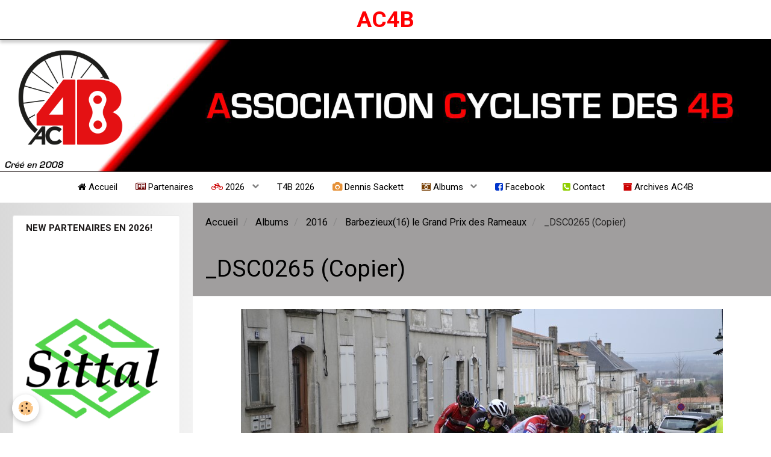

--- FILE ---
content_type: text/html; charset=UTF-8
request_url: https://www.ac4b.fr/album/cat-2016/barbezieux-16-le-grand-prix-des-rameaux/dsc0265-copier.html
body_size: 125975
content:
        
    
<!DOCTYPE html>
<html lang="fr" class="with-sidebar">
    <head>
        <title>_DSC0265 (Copier)</title>
        <!-- blogger / microdata -->
<meta http-equiv="Content-Type" content="text/html; charset=utf-8">
<!--[if IE]>
<meta http-equiv="X-UA-Compatible" content="IE=edge">
<![endif]-->
<meta name="viewport" content="width=device-width, initial-scale=1, maximum-scale=1.0, user-scalable=no">
<meta name="msapplication-tap-highlight" content="no">
  <link rel="image_src" href="https://www.ac4b.fr/medias/album/dsc0265-copier.jpg" />
  <meta property="og:image" content="https://www.ac4b.fr/medias/album/dsc0265-copier.jpg" />
  <link href="//www.ac4b.fr/fr/themes/designlines/60258f6e54ca564b53df8b21.css?v=77931e1110821f37b5bcba5aef9745f1" rel="stylesheet">
  <link rel="canonical" href="https://www.ac4b.fr/album/cat-2016/barbezieux-16-le-grand-prix-des-rameaux/dsc0265-copier.html">
<meta name="generator" content="e-monsite (e-monsite.com)">

<link rel="icon" href="https://www.ac4b.fr/medias/site/favicon/ac4b-2023.jpg">






                <meta name="apple-mobile-web-app-capable" content="yes">
        <meta name="apple-mobile-web-app-status-bar-style" content="black-translucent">

                
                                    
                
                 
                                                            
            <link href="https://fonts.googleapis.com/css?family=Roboto:300,400,700&display=swap" rel="stylesheet">
        
        <link href="https://maxcdn.bootstrapcdn.com/font-awesome/4.7.0/css/font-awesome.min.css" rel="stylesheet">
        <link href="//www.ac4b.fr/themes/combined.css?v=6_1646067834_1965" rel="stylesheet">

        <!-- EMS FRAMEWORK -->
        <script src="//www.ac4b.fr/medias/static/themes/ems_framework/js/jquery.min.js"></script>
        <!-- HTML5 shim and Respond.js for IE8 support of HTML5 elements and media queries -->
        <!--[if lt IE 9]>
        <script src="//www.ac4b.fr/medias/static/themes/ems_framework/js/html5shiv.min.js"></script>
        <script src="//www.ac4b.fr/medias/static/themes/ems_framework/js/respond.min.js"></script>
        <![endif]-->

        <script src="//www.ac4b.fr/medias/static/themes/ems_framework/js/ems-framework.min.js?v=2087"></script>

        <script src="https://www.ac4b.fr/themes/content.js?v=6_1646067834_1965&lang=fr"></script>

            <script src="//www.ac4b.fr/medias/static/js/rgpd-cookies/jquery.rgpd-cookies.js?v=2087"></script>
    <script>
                                    $(document).ready(function() {
            $.RGPDCookies({
                theme: 'ems_framework',
                site: 'www.ac4b.fr',
                privacy_policy_link: '/about/privacypolicy/',
                cookies: [{"id":null,"favicon_url":"https:\/\/ssl.gstatic.com\/analytics\/20210414-01\/app\/static\/analytics_standard_icon.png","enabled":true,"model":"google_analytics","title":"Google Analytics","short_description":"Permet d'analyser les statistiques de consultation de notre site","long_description":"Indispensable pour piloter notre site internet, il permet de mesurer des indicateurs comme l\u2019affluence, les produits les plus consult\u00e9s, ou encore la r\u00e9partition g\u00e9ographique des visiteurs.","privacy_policy_url":"https:\/\/support.google.com\/analytics\/answer\/6004245?hl=fr","slug":"google-analytics"},{"id":null,"favicon_url":"","enabled":true,"model":"addthis","title":"AddThis","short_description":"Partage social","long_description":"Nous utilisons cet outil afin de vous proposer des liens de partage vers des plateformes tiers comme Twitter, Facebook, etc.","privacy_policy_url":"https:\/\/www.oracle.com\/legal\/privacy\/addthis-privacy-policy.html","slug":"addthis"}],
                modal_title: 'Gestion\u0020des\u0020cookies',
                modal_description: 'd\u00E9pose\u0020des\u0020cookies\u0020pour\u0020am\u00E9liorer\u0020votre\u0020exp\u00E9rience\u0020de\u0020navigation,\nmesurer\u0020l\u0027audience\u0020du\u0020site\u0020internet,\u0020afficher\u0020des\u0020publicit\u00E9s\u0020personnalis\u00E9es,\nr\u00E9aliser\u0020des\u0020campagnes\u0020cibl\u00E9es\u0020et\u0020personnaliser\u0020l\u0027interface\u0020du\u0020site.',
                privacy_policy_label: 'Consulter\u0020la\u0020politique\u0020de\u0020confidentialit\u00E9',
                check_all_label: 'Tout\u0020cocher',
                refuse_button: 'Refuser',
                settings_button: 'Param\u00E9trer',
                accept_button: 'Accepter',
                callback: function() {
                    // website google analytics case (with gtag), consent "on the fly"
                    if ('gtag' in window && typeof window.gtag === 'function') {
                        if (window.jsCookie.get('rgpd-cookie-google-analytics') === undefined
                            || window.jsCookie.get('rgpd-cookie-google-analytics') === '0') {
                            gtag('consent', 'update', {
                                'ad_storage': 'denied',
                                'analytics_storage': 'denied'
                            });
                        } else {
                            gtag('consent', 'update', {
                                'ad_storage': 'granted',
                                'analytics_storage': 'granted'
                            });
                        }
                    }
                }
            });
        });
    </script>

        <script async src="https://www.googletagmanager.com/gtag/js?id=G-4VN4372P6E"></script>
<script>
    window.dataLayer = window.dataLayer || [];
    function gtag(){dataLayer.push(arguments);}
    
    gtag('consent', 'default', {
        'ad_storage': 'denied',
        'analytics_storage': 'denied'
    });
    
    gtag('js', new Date());
    gtag('config', 'G-4VN4372P6E');
</script>

        
    <!-- Global site tag (gtag.js) -->
        <script async src="https://www.googletagmanager.com/gtag/js?id=G-Z2BPTKPQBG"></script>
        <script>
        window.dataLayer = window.dataLayer || [];
        function gtag(){dataLayer.push(arguments);}

gtag('consent', 'default', {
            'ad_storage': 'denied',
            'analytics_storage': 'denied'
        });
        gtag('set', 'allow_ad_personalization_signals', false);
                gtag('js', new Date());
        gtag('config', 'G-Z2BPTKPQBG');
    </script>
        <script type="application/ld+json">
    {
        "@context" : "https://schema.org/",
        "@type" : "WebSite",
        "name" : "AC4B",
        "url" : "https://www.ac4b.fr/"
    }
</script>
            </head>
    <body id="album_run_cat-2016_barbezieux-16-le-grand-prix-des-rameaux_dsc0265-copier" class="default social-links-fixed-phone">
        

        
        <!-- HEADER -->
                        
        <header id="header">
            <div id="header-container" data-justify="center" data-align="center">
                                <button type="button" class="btn btn-link fadeIn navbar-toggle">
                    <span class="icon-bar"></span>
                </button>
                
                                <a class="brand fadeIn" href="https://www.ac4b.fr/" data-direction="horizontal_c">
                                                            <span class="brand-titles">
                        <span class="brand-title">AC4B</span>
                                            </span>
                                    </a>
                
                
                
                            </div>
        </header>
        <!-- //HEADER -->

                <!-- COVER -->
        <div id="cover-wrapper">
                                        <img src="https://www.ac4b.fr/medias/images/banniere-ac4b.png" alt="AC4B">
                    </div>
        <!-- //COVER -->
        
        
                <!-- MENU -->
        <div id="menu-wrapper" class="horizontal fixed-on-mobile" data-opening="x">
                        <div id="menu-heading" class="hidden-desktop">
                <button type="button" class="btn btn-link navbar-toggle active">
                    <span class="icon-bar"></span>
                </button>
            </div>
                        <nav id="menu" class="navbar">
                
                
                                    <ul class="nav navbar-nav">
                    <li>
                <a href="https://www.ac4b.fr/">
                                                                                                                    <i class="fa fa-home" style="color:rgb(0, 0, 0)"></i>
                                        Accueil
                </a>
                            </li>
                    <li>
                <a href="https://www.ac4b.fr/pages/cat-2026/partenaires/">
                                                                                                                    <i class="fa fa-newspaper-o" style="color:rgb(102, 0, 0)"></i>
                                        Partenaires 
                </a>
                            </li>
                    <li class="subnav">
                <a href="https://www.ac4b.fr/pages/cat-2026/" class="subnav-toggle" data-toggle="subnav">
                                                                                                                    <i class="fa fa-bicycle" style="color:rgb(204, 0, 0)"></i>
                                        2026
                </a>
                                    <ul class="nav subnav-menu">
                                                    <li>
                                <a href="https://www.ac4b.fr/pages/cat-2026/partenaires/">
                                    Partenaires
                                </a>
                                                            </li>
                                                    <li>
                                <a href="https://www.ac4b.fr/pages/cat-2026/equipements-vestimentaires-2026/">
                                    Equipements Vestimentaires 2026
                                </a>
                                                            </li>
                                                    <li>
                                <a href="https://www.ac4b.fr/pages/cat-2026/l-equipe-2026/">
                                    l'equipe 2026
                                </a>
                                                            </li>
                                                    <li>
                                <a href="https://www.ac4b.fr/pages/cat-2026/organisations-courses-ac4b/">
                                    Organisations courses AC4B 2026
                                </a>
                                                            </li>
                                                    <li>
                                <a href="https://www.ac4b.fr/pages/cat-2026/courses-a-etapes-ou-l-ac4b-participe-ffc-2026/">
                                    Courses à étapes ou l'AC4B participe(FFC)2026
                                </a>
                                                            </li>
                                                    <li class="subnav">
                                <a href="https://www.ac4b.fr/pages/cat-2026/pages-2026/" class="subnav-toggle" data-toggle="subnav">
                                    Pages 2026
                                </a>
                                                                    <ul class="nav subnav-menu">
                                                                                    <li>
                                                <a href="https://www.ac4b.fr/pages/cat-2026/pages-2026/janvier.html">Janvier</a>
                                            </li>
                                                                                    <li>
                                                <a href="https://www.ac4b.fr/pages/cat-2026/pages-2026/fevrier.html">Février</a>
                                            </li>
                                                                                    <li>
                                                <a href="https://www.ac4b.fr/pages/cat-2026/pages-2026/mars.html">Mars</a>
                                            </li>
                                                                                    <li>
                                                <a href="https://www.ac4b.fr/pages/cat-2026/pages-2026/avril.html">Avril</a>
                                            </li>
                                                                                    <li>
                                                <a href="https://www.ac4b.fr/pages/cat-2026/pages-2026/mai.html">Mai</a>
                                            </li>
                                                                                    <li>
                                                <a href="https://www.ac4b.fr/pages/cat-2026/pages-2026/juin.html">Juin</a>
                                            </li>
                                                                                    <li>
                                                <a href="https://www.ac4b.fr/pages/cat-2026/pages-2026/juillet.html">Juillet</a>
                                            </li>
                                                                                    <li>
                                                <a href="https://www.ac4b.fr/pages/cat-2026/pages-2026/aout.html">Août</a>
                                            </li>
                                                                                    <li>
                                                <a href="https://www.ac4b.fr/pages/cat-2026/pages-2026/septembre.html">Septembre</a>
                                            </li>
                                                                                    <li>
                                                <a href="https://www.ac4b.fr/pages/cat-2026/pages-2026/octobre.html">Octobre</a>
                                            </li>
                                                                                    <li>
                                                <a href="https://www.ac4b.fr/pages/cat-2026/pages-2026/novembre.html">Novembre</a>
                                            </li>
                                                                                    <li>
                                                <a href="https://www.ac4b.fr/pages/cat-2026/pages-2026/decembre.html">Décembre</a>
                                            </li>
                                                                            </ul>
                                                            </li>
                                                    <li>
                                <a href="https://www.ac4b.fr/pages/cat-2026/resultats-2026/">
                                    Résultats 2026
                                </a>
                                                            </li>
                                                    <li>
                                <a href="https://www.ac4b.fr/pages/cat-2026/victoire-s-2026/">
                                    Victoire(S) 2026
                                </a>
                                                            </li>
                                                    <li class="subnav">
                                <a href="https://www.ac4b.fr/pages/cat-2026/palmares/" class="subnav-toggle" data-toggle="subnav">
                                    Palmarès
                                </a>
                                                                    <ul class="nav subnav-menu">
                                                                                    <li>
                                                <a href="https://www.ac4b.fr/pages/cat-2026/palmares/ausone-damien-1737567719-1767463913.html">BERTHOMME Adrien</a>
                                            </li>
                                                                                    <li>
                                                <a href="https://www.ac4b.fr/pages/cat-2026/palmares/didou-benjamin-1735840791-1767000118.html">DIDOU Benjamin</a>
                                            </li>
                                                                                    <li>
                                                <a href="https://www.ac4b.fr/pages/cat-2026/palmares/danaud-adam-1737567809-1768558902.html">DENAUD Adam</a>
                                            </li>
                                                                                    <li>
                                                <a href="https://www.ac4b.fr/pages/cat-2026/palmares/hendrickx-philippe-1737568056-1767006715.html">HENDRICKX Philippe</a>
                                            </li>
                                                                                    <li>
                                                <a href="https://www.ac4b.fr/pages/cat-2026/palmares/denechaud-mateo-1737579662-1767002244.html">DENECHAUD Mateo</a>
                                            </li>
                                                                                    <li>
                                                <a href="https://www.ac4b.fr/pages/cat-2026/palmares/nadon-philippe-1735841516-1767002050.html">NADON Philippe</a>
                                            </li>
                                                                                    <li>
                                                <a href="https://www.ac4b.fr/pages/cat-2026/palmares/nadon-jean-christophe-1735841277-1767001969.html">NADON Jean-Christophe</a>
                                            </li>
                                                                                    <li>
                                                <a href="https://www.ac4b.fr/pages/cat-2026/palmares/nadon-ludovic-1735841393-1767000575-1767001818.html">BELLICAUD Stéphane</a>
                                            </li>
                                                                                    <li>
                                                <a href="https://www.ac4b.fr/pages/cat-2026/palmares/gendrineau-gabin-1767001592.html">Gendrineau Gabin</a>
                                            </li>
                                                                                    <li>
                                                <a href="https://www.ac4b.fr/pages/cat-2026/palmares/bonhomme-victor-1737579578-1767001529.html">BONHOMME Victor</a>
                                            </li>
                                                                                    <li>
                                                <a href="https://www.ac4b.fr/pages/cat-2026/palmares/thillard-romain-1735841793-1767001359.html">THILLARD Romain</a>
                                            </li>
                                                                                    <li>
                                                <a href="https://www.ac4b.fr/pages/cat-2026/palmares/panche-maxime-1735840014-1767001087.html">PANCHE Maxime</a>
                                            </li>
                                                                                    <li>
                                                <a href="https://www.ac4b.fr/pages/cat-2026/palmares/grangier-mael-1737578665-1767000974.html">GRANGIER Mael</a>
                                            </li>
                                                                                    <li>
                                                <a href="https://www.ac4b.fr/pages/cat-2026/palmares/nadon-corentin-1735841038-1767000811.html">NADON Corentin</a>
                                            </li>
                                                                                    <li>
                                                <a href="https://www.ac4b.fr/pages/cat-2026/palmares/nadon-ludovic-1735841393-1767000575.html">NADON Ludovic</a>
                                            </li>
                                                                                    <li>
                                                <a href="https://www.ac4b.fr/pages/cat-2026/palmares/perrot-baptiste-1735841670-1767000514.html">PERROT Baptiste</a>
                                            </li>
                                                                                    <li>
                                                <a href="https://www.ac4b.fr/pages/cat-2026/palmares/david-mederic-1735840643-1767000304.html">DAVID Méderic</a>
                                            </li>
                                                                                    <li>
                                                <a href="https://www.ac4b.fr/pages/cat-2026/palmares/reverau-teddy-1737566633-1766999000.html">REVERAU Teddy</a>
                                            </li>
                                                                                    <li>
                                                <a href="https://www.ac4b.fr/pages/cat-2026/palmares/ausone-damien-1737567719-1763396807-1766997209.html">BLANCHON Julian</a>
                                            </li>
                                                                                    <li>
                                                <a href="https://www.ac4b.fr/pages/cat-2026/palmares/poisac-jean-francois-1737566516-1766999914.html">POISAC Jean-François</a>
                                            </li>
                                                                                    <li>
                                                <a href="https://www.ac4b.fr/pages/cat-2026/palmares/gaboriaud-jean-pierre-1737567885-1766999848.html">GABORIAUD Jean-Pierre</a>
                                            </li>
                                                                                    <li>
                                                <a href="https://www.ac4b.fr/pages/cat-2026/palmares/bacle-gerard-1737567073-1766999804.html">BACLE Gérard</a>
                                            </li>
                                                                                    <li>
                                                <a href="https://www.ac4b.fr/pages/cat-2026/palmares/ben-mabrouk-adel-1737567584-1766999771.html">BEN MABROUK ADEL</a>
                                            </li>
                                                                                    <li>
                                                <a href="https://www.ac4b.fr/pages/cat-2026/palmares/lamaud-jerome-1737565984-1766999707.html">LAMAUD Jérome</a>
                                            </li>
                                                                                    <li>
                                                <a href="https://www.ac4b.fr/pages/cat-2026/palmares/reverau-teddy-1737566726-1766999565.html">VERNADAKIS Vasileios</a>
                                            </li>
                                                                                    <li>
                                                <a href="https://www.ac4b.fr/pages/cat-2026/palmares/ausone-damien-1737567719-1763396807-1766997209-1766999168-1766999402.html">GOUPILLEAU Benoit</a>
                                            </li>
                                                                                    <li>
                                                <a href="https://www.ac4b.fr/pages/cat-2026/palmares/ausone-damien-1737567719-1763396807-1766997209-1766999300.html">GUESDON Florian</a>
                                            </li>
                                                                                    <li>
                                                <a href="https://www.ac4b.fr/pages/cat-2026/palmares/ausone-damien-1737567719-1763396807-1766997209-1766999168.html">DUQUERROY Rémy</a>
                                            </li>
                                                                                    <li>
                                                <a href="https://www.ac4b.fr/pages/cat-2026/palmares/barreau-kevin-1737567127-1766998756.html">BARREAU Kévin</a>
                                            </li>
                                                                                    <li>
                                                <a href="https://www.ac4b.fr/pages/cat-2026/palmares/faure-jean-philippe-1735840939-1766998603.html">FAURE Jean-Philippe</a>
                                            </li>
                                                                                    <li>
                                                <a href="https://www.ac4b.fr/pages/cat-2026/palmares/ausone-damien-1737566282-1766998507.html">LASSAGNES Mathias</a>
                                            </li>
                                                                            </ul>
                                                            </li>
                                                    <li>
                                <a href="https://www.ac4b.fr/pages/cat-2026/vie-des-clubs-interviews-divers/">
                                    VIE DES CLUBS & INTERVIEWS & Divers
                                </a>
                                                            </li>
                                                    <li>
                                <a href="https://www.ac4b.fr/pages/cat-2026/calendriers-ffc-et-ufolep-divers/">
                                    Calendriers FFC et UFOLEP + Divers....
                                </a>
                                                            </li>
                                                    <li>
                                <a href="https://www.ac4b.fr/pages/cat-2026/e-leclerc-ruffec-top-16/">
                                    E. Leclerc Ruffec Top 16
                                </a>
                                                            </li>
                                            </ul>
                            </li>
                    <li>
                <a href="https://www.ac4b.fr/pages/tour-des-4b-sud-charente/">
                                        T4B 2026 
                </a>
                            </li>
                    <li>
                <a href="http://www.cyclisme-photos.net/"onclick="window.open(this.href);return false;">
                                                                                                                    <i class="fa fa-camera" style="color:rgb(230, 145, 56)"></i>
                                        Dennis Sackett
                </a>
                            </li>
                    <li class="subnav">
                <a href="https://www.ac4b.fr/album/" class="subnav-toggle" data-toggle="subnav">
                                                                                                                    <i class="fa fa-camera-retro" style="color:rgb(120, 63, 4)"></i>
                                        Albums
                </a>
                                    <ul class="nav subnav-menu">
                                                    <li>
                                <a href="https://www.ac4b.fr/album/2026/">
                                    2026
                                </a>
                                                            </li>
                                                    <li>
                                <a href="https://www.ac4b.fr/album/cat-2025/">
                                    2025
                                </a>
                                                            </li>
                                                    <li class="subnav">
                                <a href="https://www.ac4b.fr/album/cat-2024/" class="subnav-toggle" data-toggle="subnav">
                                    2024
                                </a>
                                                                    <ul class="nav subnav-menu">
                                                                                    <li>
                                                <a href="https://www.ac4b.fr/album/cat-2024/cat-2024/">Tour des 4B Sud-Charente 2024</a>
                                            </li>
                                                                            </ul>
                                                            </li>
                                                    <li>
                                <a href="https://www.ac4b.fr/album/cat-2023/">
                                    2023
                                </a>
                                                            </li>
                                                    <li class="subnav">
                                <a href="https://www.ac4b.fr/album/cat-2022/" class="subnav-toggle" data-toggle="subnav">
                                    2022
                                </a>
                                                                    <ul class="nav subnav-menu">
                                                                                    <li>
                                                <a href="https://www.ac4b.fr/album/cat-2022/le-27-03-22-barbezieux-16/">Le 27/03/22 Barbezieux (16) Photos de Dennis Sackett</a>
                                            </li>
                                                                                    <li>
                                                <a href="https://www.ac4b.fr/album/cat-2022/montlieu-la-garde-17-challenge-armand-gaujean/">MONTLIEU LA GARDE (17)  CHALLENGE ARMAND GAUJEAN</a>
                                            </li>
                                                                            </ul>
                                                            </li>
                                                    <li>
                                <a href="https://www.ac4b.fr/album/cat-2020/">
                                    2020
                                </a>
                                                            </li>
                                                    <li>
                                <a href="https://www.ac4b.fr/album/cat-2019/">
                                    2019
                                </a>
                                                            </li>
                                                    <li class="subnav">
                                <a href="https://www.ac4b.fr/album/cat-2018/" class="subnav-toggle" data-toggle="subnav">
                                    2018
                                </a>
                                                                    <ul class="nav subnav-menu">
                                                                                    <li>
                                                <a href="https://www.ac4b.fr/album/cat-2018/charmant/">Charmant</a>
                                            </li>
                                                                                    <li>
                                                <a href="https://www.ac4b.fr/album/cat-2018/tour-du-pays-d-aigre-16/">tour du Pays d’Aigre (16)</a>
                                            </li>
                                                                                    <li>
                                                <a href="https://www.ac4b.fr/album/cat-2018/calpe-stage-2018/">Calpe stage 2018</a>
                                            </li>
                                                                            </ul>
                                                            </li>
                                                    <li class="subnav">
                                <a href="https://www.ac4b.fr/album/cat-2017/" class="subnav-toggle" data-toggle="subnav">
                                    2017
                                </a>
                                                                    <ul class="nav subnav-menu">
                                                                                    <li>
                                                <a href="https://www.ac4b.fr/album/cat-2017/ladiville-le-18-03-2017-1/">Ladiville le 18/03/2017</a>
                                            </li>
                                                                                    <li>
                                                <a href="https://www.ac4b.fr/album/cat-2017/louzac-le-25-03-2017/">Louzac le 25/03/2017</a>
                                            </li>
                                                                                    <li>
                                                <a href="https://www.ac4b.fr/album/cat-2017/barbezieux/">Barbezieux</a>
                                            </li>
                                                                                    <li>
                                                <a href="https://www.ac4b.fr/album/cat-2017/orlut/">Orlut</a>
                                            </li>
                                                                                    <li>
                                                <a href="https://www.ac4b.fr/album/cat-2017/montlieu-la-garde-17-2-3-j-pc-open/">MONTLIEU LA GARDE(17) 2-3-J-PC OPEN</a>
                                            </li>
                                                                                    <li>
                                                <a href="https://www.ac4b.fr/album/cat-2017/nersac-1-2-3-j-podiums-pc-le-25-05-2017/">Nersac 1-2-3-j- + podiums PC le 25/05/2017</a>
                                            </li>
                                                                                    <li>
                                                <a href="https://www.ac4b.fr/album/cat-2017/jarnac-16-championnat-departemental/">JARNAC(16) Championnat Départemental</a>
                                            </li>
                                                                                    <li>
                                                <a href="https://www.ac4b.fr/album/cat-2017/reignac-le-24-06-17/">Reignac le 24/06/17</a>
                                            </li>
                                                                            </ul>
                                                            </li>
                                                    <li class="subnav">
                                <a href="https://www.ac4b.fr/album/cat-2016/" class="subnav-toggle" data-toggle="subnav">
                                    2016
                                </a>
                                                                    <ul class="nav subnav-menu">
                                                                                    <li>
                                                <a href="https://www.ac4b.fr/album/cat-2016/course-d-attente-bordeaux-saintes-17-2-3-pc-open/">COURSE D'ATTENTE BORDEAUX-SAINTES(17) 2-3-PC OPEN</a>
                                            </li>
                                                                                    <li>
                                                <a href="https://www.ac4b.fr/album/cat-2016/barbezieux-16-le-grand-prix-des-rameaux/">Barbezieux(16) le Grand Prix des Rameaux</a>
                                            </li>
                                                                                    <li>
                                                <a href="https://www.ac4b.fr/album/cat-2016/rouillac/">Rouillac 28/03/2016</a>
                                            </li>
                                                                                    <li>
                                                <a href="https://www.ac4b.fr/album/cat-2016/montguyon/">Montguyon 03/04/2016</a>
                                            </li>
                                                                                    <li>
                                                <a href="https://www.ac4b.fr/album/cat-2016/reignac-16/">Reignac(16)le 25/06/2016</a>
                                            </li>
                                                                            </ul>
                                                            </li>
                                                    <li class="subnav">
                                <a href="https://www.ac4b.fr/album/cat-2015/" class="subnav-toggle" data-toggle="subnav">
                                    2015
                                </a>
                                                                    <ul class="nav subnav-menu">
                                                                                    <li>
                                                <a href="https://www.ac4b.fr/album/cat-2015/championnats-regionaux-1-2-3-pc-a-cherves-86/">CHAMPIONNATS REGIONAUX 1-2-3-PC à cherves(86)</a>
                                            </li>
                                                                            </ul>
                                                            </li>
                                                    <li class="subnav">
                                <a href="https://www.ac4b.fr/album/cat-2014/" class="subnav-toggle" data-toggle="subnav">
                                    2014
                                </a>
                                                                    <ul class="nav subnav-menu">
                                                                                    <li>
                                                <a href="https://www.ac4b.fr/album/cat-2014/boucles-nationales-du-printemps-etape-4/">Boucles Nationales du Printemps Etape 4</a>
                                            </li>
                                                                                    <li>
                                                <a href="https://www.ac4b.fr/album/cat-2014/la-course-d-attente-de-bordeaux-saintes/">la course d'attente de Bordeaux Saintes et Bordeaux-saintes</a>
                                            </li>
                                                                            </ul>
                                                            </li>
                                                    <li class="subnav">
                                <a href="https://www.ac4b.fr/album/cat-2013/" class="subnav-toggle" data-toggle="subnav">
                                    2013
                                </a>
                                                                    <ul class="nav subnav-menu">
                                                                                    <li>
                                                <a href="https://www.ac4b.fr/album/cat-2013/samedi-23-dernier-entrainement/">Samedi 23 dernier entrainement</a>
                                            </li>
                                                                                    <li>
                                                <a href="https://www.ac4b.fr/album/cat-2013/pouillac-le-3-03-2013/">Pouillac le 3/03/2013</a>
                                            </li>
                                                                                    <li>
                                                <a href="https://www.ac4b.fr/album/cat-2013/riberac-le-10-03-2013/">Ribérac le 10/03/2013</a>
                                            </li>
                                                                                    <li>
                                                <a href="https://www.ac4b.fr/album/cat-2013/saintes-le-10-03-2013/">Saintes le 10/03/2013</a>
                                            </li>
                                                                                    <li>
                                                <a href="https://www.ac4b.fr/album/cat-2013/saint-medard-de-mussidan/">Saint Médard de Mussidan 17/03/2013</a>
                                            </li>
                                                                                    <li>
                                                <a href="https://www.ac4b.fr/album/cat-2013/barbezieux-2013/">Barbezieux 24/03/2013</a>
                                            </li>
                                                                                    <li>
                                                <a href="https://www.ac4b.fr/album/cat-2013/saint-ciers-sur-gironde-les-ferres/">SAINT-CIERS sur GIRONDE LES FERRéS.</a>
                                            </li>
                                                                                    <li>
                                                <a href="https://www.ac4b.fr/album/cat-2013/mosnac-17/">MOSNAC(17)</a>
                                            </li>
                                                                                    <li>
                                                <a href="https://www.ac4b.fr/album/cat-2013/nabinaud-16-ufolep/">NABINAUD (16) (UFOLEP)</a>
                                            </li>
                                                                                    <li>
                                                <a href="https://www.ac4b.fr/album/cat-2013/la-re-que-diou/">LA Ré QUé DIOU</a>
                                            </li>
                                                                                    <li>
                                                <a href="https://www.ac4b.fr/album/cat-2013/st-groux-16/">ST GROUX (16)</a>
                                            </li>
                                                                                    <li>
                                                <a href="https://www.ac4b.fr/album/cat-2013/gensac-la-pallue-16-championnat-3-ieme-cat-et-pc/">GENSAC LA PALLUE (16)(championnat 3 ième cat et pc)</a>
                                            </li>
                                                                                    <li>
                                                <a href="https://www.ac4b.fr/album/cat-2013/isle-st-georges/">Révignac</a>
                                            </li>
                                                                                    <li>
                                                <a href="https://www.ac4b.fr/album/cat-2013/st-eutrope/">ST Eutrope</a>
                                            </li>
                                                                                    <li>
                                                <a href="https://www.ac4b.fr/album/cat-2013/vervant-17/">Vervant(17)</a>
                                            </li>
                                                                                    <li>
                                                <a href="https://www.ac4b.fr/album/cat-2013/champniers/">Champniers(16)le 19/05/2013</a>
                                            </li>
                                                                                    <li>
                                                <a href="https://www.ac4b.fr/album/cat-2013/genac-le-28-05-2013/">Genac le 20/05/2013</a>
                                            </li>
                                                                                    <li>
                                                <a href="https://www.ac4b.fr/album/cat-2013/tour-des-3-vallees-le-25-26-mai-2013/">Tour des 3 Vallées le 25 & 26 Mai 2013</a>
                                            </li>
                                                                                    <li>
                                                <a href="https://www.ac4b.fr/album/cat-2013/montlieu-la-garde/">MONTLIEU LA GARDE</a>
                                            </li>
                                                                                    <li>
                                                <a href="https://www.ac4b.fr/album/cat-2013/roullet-2013/">Roullet 2013</a>
                                            </li>
                                                                                    <li>
                                                <a href="https://www.ac4b.fr/album/cat-2013/14eme-tour-bcb-tour-boischaut-champagne-brenne/">14ème Tour BCB tour boischaut-champagne-brenne</a>
                                            </li>
                                                                                    <li>
                                                <a href="https://www.ac4b.fr/album/cat-2013/baignes-16/">Baignes(16)</a>
                                            </li>
                                                                                    <li>
                                                <a href="https://www.ac4b.fr/album/cat-2013/st-martin-d-ary/">ST MARTIN D'ARY</a>
                                            </li>
                                                                            </ul>
                                                            </li>
                                                    <li class="subnav">
                                <a href="https://www.ac4b.fr/album/cat-2012/" class="subnav-toggle" data-toggle="subnav">
                                    2012
                                </a>
                                                                    <ul class="nav subnav-menu">
                                                                                    <li>
                                                <a href="https://www.ac4b.fr/album/cat-2012/assemblee-generale-repas/">Assemblée Générale + Repas</a>
                                            </li>
                                                                                    <li>
                                                <a href="https://www.ac4b.fr/album/cat-2012/arvert-le-16-09-2012/">Arvert le 16/09/2012</a>
                                            </li>
                                                                                    <li>
                                                <a href="https://www.ac4b.fr/album/cat-2012/saint-ciers-sur-gironde-le-3-09-2012/">Saint ciers sur gironde le 3/09/2012</a>
                                            </li>
                                                                                    <li>
                                                <a href="https://www.ac4b.fr/album/cat-2012/tour-du-bougeais-le-24-08-2012/">Tour du Bougeais le 24/08/2012</a>
                                            </li>
                                                                                    <li>
                                                <a href="https://www.ac4b.fr/album/cat-2012/la-chaise-le-19-08-2012/">La Chaise le 19/08/2012</a>
                                            </li>
                                                                                    <li>
                                                <a href="https://www.ac4b.fr/album/cat-2012/neuvicq-le-11-08-2012-1/">Neuvicq le 11/08/2012</a>
                                            </li>
                                                                                    <li>
                                                <a href="https://www.ac4b.fr/album/cat-2012/baignes-le-30-07-2012/">Baignes le 30/07/2012</a>
                                            </li>
                                                                                    <li>
                                                <a href="https://www.ac4b.fr/album/cat-2012/st-palais-de-negrignac-le-28-07-2012/">ST PALAIS DE NéGRIGNAC le 28/07/2012</a>
                                            </li>
                                                                                    <li>
                                                <a href="https://www.ac4b.fr/album/cat-2012/pau-bagnere-de-bigorre-le-14-07-2012/">Pau & Bagnère de Bigorre le 14/07/2012</a>
                                            </li>
                                                                                    <li>
                                                <a href="https://www.ac4b.fr/album/cat-2012/corignac-le-1-07-2012/">corignac le 1/07/2012</a>
                                            </li>
                                                                                    <li>
                                                <a href="https://www.ac4b.fr/album/cat-2012/saint-felix-le-1-07-2012/">saint felix le 1/07/2012</a>
                                            </li>
                                                                                    <li>
                                                <a href="https://www.ac4b.fr/album/cat-2012/nieul-les-saintes-le-17-06-2012/">Nieul les Saintes le 17/06/2012</a>
                                            </li>
                                                                                    <li>
                                                <a href="https://www.ac4b.fr/album/cat-2012/roullet-le-8-06-2012/">Roullet le 8/06/2012</a>
                                            </li>
                                                                                    <li>
                                                <a href="https://www.ac4b.fr/album/cat-2012/circuit-des-remparts-le-7-06-2012/">circuit des remparts le 7/06/2012</a>
                                            </li>
                                                                                    <li>
                                                <a href="https://www.ac4b.fr/album/cat-2012/ranville-breuillaud-le-3-06-2012/">Ranville Breuillaud le 3/06/2012</a>
                                            </li>
                                                                                    <li>
                                                <a href="https://www.ac4b.fr/album/cat-2012/genac-le-28-05-2012/">Genac le 28/05/2012</a>
                                            </li>
                                                                                    <li>
                                                <a href="https://www.ac4b.fr/album/cat-2012/merignac-le-27-05-2012/">Mérignac le 27/05/2012</a>
                                            </li>
                                                                                    <li>
                                                <a href="https://www.ac4b.fr/album/cat-2012/braud-st-louis-le-19-05-2012/">Braud st Louis le 19/05/2012</a>
                                            </li>
                                                                                    <li>
                                                <a href="https://www.ac4b.fr/album/cat-2012/balzac-le-17-05-2012/">Balzac le 17/05/2012</a>
                                            </li>
                                                                                    <li>
                                                <a href="https://www.ac4b.fr/album/cat-2012/st-andre-de-lidon-le-12-05-2012/">st andre de lidon le 12/05/2012</a>
                                            </li>
                                                                                    <li>
                                                <a href="https://www.ac4b.fr/album/cat-2012/la-1er-etape-des-boucles-du-printemps-le-12-05-2012/">LES 3  ETAPES des BOUCLES du PRINTEMPS le 12/05/2012</a>
                                            </li>
                                                                                    <li>
                                                <a href="https://www.ac4b.fr/album/cat-2012/tour-du-conton-de-riberac-le-8-05-2012/">Tour du Conton de Ribérac le 8/05/2012</a>
                                            </li>
                                                                                    <li>
                                                <a href="https://www.ac4b.fr/album/cat-2012/bertric-buree-le-6-05-2012/">Bertric burée le 6/05/2012</a>
                                            </li>
                                                                                    <li>
                                                <a href="https://www.ac4b.fr/album/cat-2012/brossac-le-5-05-2012/">Brossac le 5/05/2012</a>
                                            </li>
                                                                                    <li>
                                                <a href="https://www.ac4b.fr/album/cat-2012/pyrenees-2012/">Pyrénées 2012</a>
                                            </li>
                                                                                    <li>
                                                <a href="https://www.ac4b.fr/album/cat-2012/royan-le-1-05-2012/">Royan le 1/05/2012</a>
                                            </li>
                                                                                    <li>
                                                <a href="https://www.ac4b.fr/album/cat-2012/gours-le-29-04-2012/">Gours le 29/04/2012</a>
                                            </li>
                                                                                    <li>
                                                <a href="https://www.ac4b.fr/album/cat-2012/st-ciers-sur-gironde-le-9-04-2012/">ST ciers sur gironde le 9/04/2012</a>
                                            </li>
                                                                                    <li>
                                                <a href="https://www.ac4b.fr/album/cat-2012/la-re-que-diou-le-7-04-2012/">la ré qué diou le 7/04/2012</a>
                                            </li>
                                                                                    <li>
                                                <a href="https://www.ac4b.fr/album/cat-2012/barbezieux-le-1-04-2012/">Barbezieux le 1/04/2012</a>
                                            </li>
                                                                                    <li>
                                                <a href="https://www.ac4b.fr/album/cat-2012/cavignac-le-25-03-2012/">Cavignac le 25/03/2012</a>
                                            </li>
                                                                                    <li>
                                                <a href="https://www.ac4b.fr/album/cat-2012/la-rohelle-saintes-le-25-03-2012/">La Rochelle-Saintes le 25/03/2012</a>
                                            </li>
                                                                                    <li>
                                                <a href="https://www.ac4b.fr/album/cat-2012/course-d-attente-bordeaux-saintes/">course d'attente bordeaux-saintes le 11/03/2012</a>
                                            </li>
                                                                                    <li>
                                                <a href="https://www.ac4b.fr/album/cat-2012/sigogne-le-10-03-2012/">Sigogne le 10/03/2012</a>
                                            </li>
                                                                                    <li>
                                                <a href="https://www.ac4b.fr/album/cat-2012/pouillac-le-3-03-2012/">Pouillac le 3/03/2012</a>
                                            </li>
                                                                                    <li>
                                                <a href="https://www.ac4b.fr/album/cat-2012/miranbeau-le-26-02-2012/">Miranbeau le 26/02/2012</a>
                                            </li>
                                                                                    <li>
                                                <a href="https://www.ac4b.fr/album/cat-2012/le-fouilloux-ac4b-le-18-02-2012/">le fouilloux/AC4B le 18/02/2012</a>
                                            </li>
                                                                                    <li>
                                                <a href="https://www.ac4b.fr/album/cat-2012/sortie-ac4b-le-fouilloux-le-14-01-2012/">sortie ac4b le fouilloux le 14/01/2012</a>
                                            </li>
                                                                            </ul>
                                                            </li>
                                                    <li class="subnav">
                                <a href="https://www.ac4b.fr/album/cat-2011/" class="subnav-toggle" data-toggle="subnav">
                                    2011
                                </a>
                                                                    <ul class="nav subnav-menu">
                                                                                    <li>
                                                <a href="https://www.ac4b.fr/album/cat-2011/nersac-pombreton-le-24-09-2011/">NERSAC POMBRETON le 24/09/2011</a>
                                            </li>
                                                                                    <li>
                                                <a href="https://www.ac4b.fr/album/cat-2011/verdot-33-le-4-09-2011/">Verdot (33) le 4/09/2011</a>
                                            </li>
                                                                                    <li>
                                                <a href="https://www.ac4b.fr/album/cat-2011/etaules-le-17-09-2011/">Etaules le 17/09/2011</a>
                                            </li>
                                                                                    <li>
                                                <a href="https://www.ac4b.fr/album/cat-2011/neuvicq-le-13-08-2011/">Neuvicq le 13/08/2011</a>
                                            </li>
                                                                                    <li>
                                                <a href="https://www.ac4b.fr/album/cat-2011/donnezac-33-le-7-08-2011/">Donnezac (33) le 7/08/2011</a>
                                            </li>
                                                                                    <li>
                                                <a href="https://www.ac4b.fr/album/cat-2011/st-palais-de-negrignac-le-30-07-2011/">St palais de Négrignac le 30/07/2011</a>
                                            </li>
                                                                                    <li>
                                                <a href="https://www.ac4b.fr/album/cat-2011/baignes-le-31-07-2011/">Baignes le 31/07/2011</a>
                                            </li>
                                                                                    <li>
                                                <a href="https://www.ac4b.fr/album/cat-2011/boscamnant-le-24-07-2011/">boscamnant le 24/07/2011</a>
                                            </li>
                                                                                    <li>
                                                <a href="https://www.ac4b.fr/album/cat-2011/corignac-le-3-07-2011/">Corignac le 3/07/2011</a>
                                            </li>
                                                                                    <li>
                                                <a href="https://www.ac4b.fr/album/cat-2011/2-jours-horte-et-tardoise-le-25-26-juin-2011/">2 jours Horte et Tardoise le 25-26 juin 2011</a>
                                            </li>
                                                                                    <li>
                                                <a href="https://www.ac4b.fr/album/cat-2011/championnats-regionaux-ufolep-a-brie-le-12-06-2011/">Championnats Régionaux (UFOLEP) a Brie le 12/06/2011</a>
                                            </li>
                                                                                    <li>
                                                <a href="https://www.ac4b.fr/album/cat-2011/cigogne-le-28-05-2011/">cigogne le 28/05/2011</a>
                                            </li>
                                                                                    <li>
                                                <a href="https://www.ac4b.fr/album/cat-2011/st-claud-le-22-05-2011championnat-departemental/">ST claud le 22/05/2011Championnat departemental</a>
                                            </li>
                                                                                    <li>
                                                <a href="https://www.ac4b.fr/album/cat-2011/balzac-le-14-05-2011/">Balzac le 14/05/2011</a>
                                            </li>
                                                                                    <li>
                                                <a href="https://www.ac4b.fr/album/cat-2011/charmant-le-30-04-2011/">Charmant le 30/04/2011</a>
                                            </li>
                                                                                    <li>
                                                <a href="https://www.ac4b.fr/album/cat-2011/revignac-le-fouilloux-le-17-04-2011/">Révignac le fouilloux le 17/04/2011</a>
                                            </li>
                                                                                    <li>
                                                <a href="https://www.ac4b.fr/album/cat-2011/barbezieux-le-17-04-2011/">Barbezieux le 17/04/2011</a>
                                            </li>
                                                                                    <li>
                                                <a href="https://www.ac4b.fr/album/cat-2011/st-leger-17-le-10-04-2011/">st léger(17)le 10/04/2011</a>
                                            </li>
                                                                                    <li>
                                                <a href="https://www.ac4b.fr/album/cat-2011/touvre-16-le-9-04-2011/">Touvre(16) le 9/04/2011</a>
                                            </li>
                                                                                    <li>
                                                <a href="https://www.ac4b.fr/album/cat-2011/la-re-que-diou-le-2-04-2011/">la Ré Qué Diou le 2/04/2011</a>
                                            </li>
                                                                                    <li>
                                                <a href="https://www.ac4b.fr/album/cat-2011/cavignac-33-le-27-03-2011/">Cavignac(33) le 27/03/2011</a>
                                            </li>
                                                                                    <li>
                                                <a href="https://www.ac4b.fr/album/cat-2011/saintes-le-13-03-2011/">Saintes le 13/03/2011</a>
                                            </li>
                                                                                    <li>
                                                <a href="https://www.ac4b.fr/album/cat-2011/yvrac-le-13-03-2011/">Yvrac le 13/03/2011</a>
                                            </li>
                                                                                    <li>
                                                <a href="https://www.ac4b.fr/album/cat-2011/blaye-le-6-03-2011/">blaye le 6/03/2011</a>
                                            </li>
                                                                                    <li>
                                                <a href="https://www.ac4b.fr/album/cat-2011/pouillac-le-5-03-2011/">pouillac le 5/03/2011</a>
                                            </li>
                                                                                    <li>
                                                <a href="https://www.ac4b.fr/album/cat-2011/mirambeau-le-27-02-2011/">Mirambeau le 27/02/2011</a>
                                            </li>
                                                                                    <li>
                                                <a href="https://www.ac4b.fr/album/cat-2011/sortie-entrainement-bardenac-ac3b-le-5-02-2011/">Sortie entrainement bardenac-ac3b le 5/02/2011</a>
                                            </li>
                                                                                    <li>
                                                <a href="https://www.ac4b.fr/album/cat-2011/mansle-le-30-01-2011/">Mansle le 30/01/2011</a>
                                            </li>
                                                                                    <li>
                                                <a href="https://www.ac4b.fr/album/cat-2011/ludon-paloumey-33-le-16-01-2011/">LUDON PALOUMEY(33)le 16/01/2011</a>
                                            </li>
                                                                                    <li>
                                                <a href="https://www.ac4b.fr/album/cat-2011/galette-2011/">Galette 2011</a>
                                            </li>
                                                                            </ul>
                                                            </li>
                                                    <li class="subnav">
                                <a href="https://www.ac4b.fr/album/cat-2010/" class="subnav-toggle" data-toggle="subnav">
                                    2010
                                </a>
                                                                    <ul class="nav subnav-menu">
                                                                                    <li>
                                                <a href="https://www.ac4b.fr/album/cat-2010/bardenac-cyclo-cross-le-19-12-2010-ffc/">bardenac cyclo cross  le 19/12/2010(FFC)</a>
                                            </li>
                                                                                    <li>
                                                <a href="https://www.ac4b.fr/album/cat-2010/jonzac-cyclo-cross-4-12-2010/">jonzac  cyclo cross 4/12/2010</a>
                                            </li>
                                                                                    <li>
                                                <a href="https://www.ac4b.fr/album/cat-2010/pommier-moulons-28-11-2010/">pommier moulons 28/11/2010</a>
                                            </li>
                                                                                    <li>
                                                <a href="https://www.ac4b.fr/album/cat-2010/goizet-9-10-2010/">Goizet 9/10/2010</a>
                                            </li>
                                                                                    <li>
                                                <a href="https://www.ac4b.fr/album/cat-2010/tdc-montlieu-2010/">TDC- Montlieu 2010</a>
                                            </li>
                                                                                    <li>
                                                <a href="https://www.ac4b.fr/album/cat-2010/abzac-03-10-2010/">abzac 03-10-2010</a>
                                            </li>
                                                                                    <li>
                                                <a href="https://www.ac4b.fr/album/cat-2010/saint-michel-de-riviere-2010/">Saint michel de rivière 2010</a>
                                            </li>
                                                                                    <li>
                                                <a href="https://www.ac4b.fr/album/cat-2010/st-ciers-gironde-2010/">ST CIERS  GIRONDE.2010</a>
                                            </li>
                                                                                    <li>
                                                <a href="https://www.ac4b.fr/album/cat-2010/clerac-le-5-09-2010/">clerac le 5/09 2010</a>
                                            </li>
                                                                                    <li>
                                                <a href="https://www.ac4b.fr/album/cat-2010/plassay-le-15-08-2010/">plassay le 15/08/2010</a>
                                            </li>
                                                                                    <li>
                                                <a href="https://www.ac4b.fr/album/cat-2010/st-palais-de-negrignac-le-24-07-2010/">ST PALAIS DE NEGRIGNAC  le 24/07/2010</a>
                                            </li>
                                                                                    <li>
                                                <a href="https://www.ac4b.fr/album/cat-2010/saint-quentin-de-chalais-le-17-07-2010/">saint quentin de chalais le 17/07/2010</a>
                                            </li>
                                                                                    <li>
                                                <a href="https://www.ac4b.fr/album/cat-2010/saint-amant-de-boixe-le-10-07-2010/">Saint amant de boixe le 10/07/2010</a>
                                            </li>
                                                                                    <li>
                                                <a href="https://www.ac4b.fr/album/cat-2010/corignac-le-4-07-2010/">Corignac le 4/07/2010</a>
                                            </li>
                                                                                    <li>
                                                <a href="https://www.ac4b.fr/album/cat-2010/saint-emilion-le-3-07-2010/">saint émilion le 3/07/2010</a>
                                            </li>
                                                                                    <li>
                                                <a href="https://www.ac4b.fr/album/cat-2010/brie-le-3-07-2010/">Brie le 3/07/2010</a>
                                            </li>
                                                                                    <li>
                                                <a href="https://www.ac4b.fr/album/cat-2010/hordre-et-tardoire-le-26-et-27-06-2010/">hordre et tardoire le 26 et 27 /06/2010</a>
                                            </li>
                                                                                    <li>
                                                <a href="https://www.ac4b.fr/album/cat-2010/touverac-le-20-06-2010/">touvérac le 20/06/ 2010</a>
                                            </li>
                                                                                    <li>
                                                <a href="https://www.ac4b.fr/album/cat-2010/saint-denis-de-piles-2010/">saint denis de piles 2010</a>
                                            </li>
                                                                                    <li>
                                                <a href="https://www.ac4b.fr/album/cat-2010/le-haillan-le-30-05-2010/">le haillan  le 30/05/2010</a>
                                            </li>
                                                                                    <li>
                                                <a href="https://www.ac4b.fr/album/cat-2010/braud-et-saint-louis-le-22-05-2010/">braud et saint louis le 22/05/2010</a>
                                            </li>
                                                                                    <li>
                                                <a href="https://www.ac4b.fr/album/cat-2010/berson-le-13-05-2010/">Berson le 13/05/2010</a>
                                            </li>
                                                                                    <li>
                                                <a href="https://www.ac4b.fr/album/cat-2010/guizengeard-le-9-05-2010/">Guizengeard le 9/05/2010</a>
                                            </li>
                                                                                    <li>
                                                <a href="https://www.ac4b.fr/album/cat-2010/brossac-championnat-departemental-le-1-er-mai-2010/">Brossac championnat départemental le 1 er Mai 2010</a>
                                            </li>
                                                                                    <li>
                                                <a href="https://www.ac4b.fr/album/cat-2010/barbezieux-le-28-04-2010/">Barbezieux le 28/04/2010</a>
                                            </li>
                                                                                    <li>
                                                <a href="https://www.ac4b.fr/album/cat-2010/le-haillan-le-11-04-2010/">le haillan  le 11/04/2010</a>
                                            </li>
                                                                                    <li>
                                                <a href="https://www.ac4b.fr/album/cat-2010/chalais-re-que-diou-le-3-04-2010/">CHALAIS (Ré Qué Diou) le 3/04/2010</a>
                                            </li>
                                                                                    <li>
                                                <a href="https://www.ac4b.fr/album/cat-2010/moulidars-2010/">Moulidars 2010</a>
                                            </li>
                                                                                    <li>
                                                <a href="https://www.ac4b.fr/album/cat-2010/galette-2010/">Galette 2010</a>
                                            </li>
                                                                                    <li>
                                                <a href="https://www.ac4b.fr/album/cat-2010/randonnee-des-mimosas-vtt-2010/">randonnée des Mimosas VTT 2010</a>
                                            </li>
                                                                            </ul>
                                                            </li>
                                                    <li class="subnav">
                                <a href="https://www.ac4b.fr/album/cat-2009/" class="subnav-toggle" data-toggle="subnav">
                                    2009
                                </a>
                                                                    <ul class="nav subnav-menu">
                                                                                    <li>
                                                <a href="https://www.ac4b.fr/album/cat-2009/assemblee-generale-2009/">Assemblée Générale 2009</a>
                                            </li>
                                                                                    <li>
                                                <a href="https://www.ac4b.fr/album/cat-2009/plassay-le-15-08-2009/">plassay le 15/08/2009</a>
                                            </li>
                                                                                    <li>
                                                <a href="https://www.ac4b.fr/album/cat-2009/touverac-2009/">touvérac 2009</a>
                                            </li>
                                                                                    <li>
                                                <a href="https://www.ac4b.fr/album/cat-2009/st-aubin-de-blaye-2009/">st aubin de blaye 2009</a>
                                            </li>
                                                                                    <li>
                                                <a href="https://www.ac4b.fr/album/cat-2009/faits-divers-2009/">faits divers 2009</a>
                                            </li>
                                                                                    <li>
                                                <a href="https://www.ac4b.fr/album/cat-2009/salou-2009/">Salou 2009</a>
                                            </li>
                                                                                    <li>
                                                <a href="https://www.ac4b.fr/album/cat-2009/saint-trojan-2009/">Saint Trojan 2009</a>
                                            </li>
                                                                                    <li>
                                                <a href="https://www.ac4b.fr/album/cat-2009/photos-de-groupe-a-l-entrainement-2009/">photos de groupe à l'entrainement 2009</a>
                                            </li>
                                                                                    <li>
                                                <a href="https://www.ac4b.fr/album/cat-2009/membres-de-l-association-2009/">membres de l'association 2009</a>
                                            </li>
                                                                            </ul>
                                                            </li>
                                            </ul>
                            </li>
                    <li>
                <a href="https://www.facebook.com/AssociationCyclistedes4B/"onclick="window.open(this.href);return false;">
                                                                                                                    <i class="fa fa-facebook-square" style="color:rgb(0, 52, 204)"></i>
                                        Facebook
                </a>
                            </li>
                    <li>
                <a href="https://www.ac4b.fr/contact/">
                                                                                                                    <i class="fa fa-phone-square" style="color:rgb(143, 206, 0)"></i>
                                        Contact
                </a>
                            </li>
                    <li>
                <a href="https://www.ac4b.fr/pages/archives-ac4b/archives-ac4b.html"onclick="window.open(this.href);return false;">
                                                                                                                    <i class="fa fa-archive" style="color:rgb(204, 0, 0)"></i>
                                        Archives AC4B
                </a>
                            </li>
            </ul>

                
                            </nav>
        </div>
        <!-- //MENU -->
        
        
        
        <!-- WRAPPER -->
                        <div id="wrapper">
            
            <div id="main" data-order="2" data-order-phone="1">
                                                       <ol class="breadcrumb">
                  <li>
            <a href="https://www.ac4b.fr/">Accueil</a>
        </li>
                        <li>
            <a href="https://www.ac4b.fr/album/">Albums</a>
        </li>
                        <li>
            <a href="https://www.ac4b.fr/album/cat-2016/">2016</a>
        </li>
                        <li>
            <a href="https://www.ac4b.fr/album/cat-2016/barbezieux-16-le-grand-prix-des-rameaux/">Barbezieux(16) le Grand Prix des Rameaux</a>
        </li>
                        <li class="active">
            _DSC0265 (Copier)
         </li>
            </ol>
                
                                                                    
                                                                    
                                
                                
                                <div class="view view-album" id="view-item" data-category="barbezieux-16-le-grand-prix-des-rameaux" data-id-album="56f1afe2a4225a3763af2a36">
    <h1 class="view-title">_DSC0265 (Copier)</h1>
    <div id="site-module" class="site-module" data-itemid="4e81ca6fb5706fde4dbcb3be" data-siteid="4e81ca6ae2fb6fde4dbcc352"></div>

    

    <p class="text-center">
        <img src="https://www.ac4b.fr/medias/album/dsc0265-copier.jpg" alt="_DSC0265 (Copier)">
    </p>

    <ul class="category-navigation">
        <li>
                            <a href="https://www.ac4b.fr/album/cat-2016/barbezieux-16-le-grand-prix-des-rameaux/dsc0264-copier.html" class="btn btn-default">
                    <i class="fa fa-angle-left fa-lg"></i>
                    <img src="https://www.ac4b.fr/medias/album/dsc0264-copier.jpg?fx=c_50_50" width="50" alt="">
                </a>
                    </li>

        <li>
            <a href="https://www.ac4b.fr/album/cat-2016/barbezieux-16-le-grand-prix-des-rameaux/" class="btn btn-small btn-default">Retour</a>
        </li>

        <li>
                            <a href="https://www.ac4b.fr/album/cat-2016/barbezieux-16-le-grand-prix-des-rameaux/dsc0266-copier.html" class="btn btn-default">
                    <img src="https://www.ac4b.fr/medias/album/dsc0266-copier.jpg?fx=c_50_50" width="50" alt="">
                    <i class="fa fa-angle-right fa-lg"></i>
                </a>
                    </li>
    </ul>

    

<div class="plugins">
        
    
                                                      
                    <div class="plugin" data-plugin="comment" id="comment-add">
    <p class="h3">Ajouter un commentaire</p>
    <form method="post" action="https://www.ac4b.fr/album/cat-2016/barbezieux-16-le-grand-prix-des-rameaux/dsc0265-copier.html#comment-add">
            
                <div class="control-group control-type-text has-required">
            <label for="comment_field_name">Nom</label>
            <div class="controls">
                <input type="text" name="name" id="comment_field_name" value="">
            </div>
        </div>
        
        <div class="control-group control-type-email">
            <label for="comment_field_email">E-mail</label>
            <div class="controls">
                <input type="email" name="email" id="comment_field_email" value="">
            </div>
        </div>
        
        <div class="control-group control-type-url">
            <label for="comment_field_url">Site Internet</label>
            <div class="controls">
                <input type="url" name="web" id="comment_field_url" value="" >
            </div>
        </div>
                
        <div class="control-group control-type-textarea has-required">
            <label for="comment_field_message">Message</label>
            <div class="controls">
                <div class="btn-group btn-group-small control-text-format" data-target="comment_field_message">
    <a class="btn btn-link" href="javascript:void(0);" data-tag="[b]" title="Gras"><i class="fa fa-bold"></i></a>
    <a class="btn btn-link" href="javascript:void(0);" data-tag="[i]" title="Italique"><i class="fa fa-italic"></i></a>
    <a class="btn btn-link" href="javascript:void(0);" data-tag="[u]" title="Souligné"><i class="fa fa-underline"></i></a>
    <a class="btn btn-link" href="javascript:void(0);" data-modal="size" title="Taille du texte"><i class="fa fa-text-height"></i></a>
    <div class="dropdown">
        <a class="btn btn-link" href="javascript:void(0);" data-toggle="dropdown" title="Couleur du texte"><i class="fa fa-font-color"></i></a>
        <div class="dropdown-menu control-text-format-colors">
            <span style="background-color:#fefe33"></span>
            <span style="background-color:#fbbc03"></span>
            <span style="background-color:#fb9902"></span>
            <span style="background-color:#fd5308"></span>
            <span style="background-color:#fe2712"></span>
            <span style="background-color:#a7194b"></span>
            <span style="background-color:#8601af"></span>
            <span style="background-color:#3d01a4"></span>
            <span style="background-color:#0247fe"></span>
            <span style="background-color:#0392ce"></span>
            <span style="background-color:#66b032"></span>
            <span style="background-color:#d0ea2b"></span>
            <span style="background-color:#fff"></span>
            <span style="background-color:#ccc"></span>
            <span style="background-color:#999"></span>
            <span style="background-color:#666"></span>
            <span style="background-color:#333"></span>
            <span style="background-color:#000"></span>
            <div class="control-group">
                <div class="input-group">
                    <input type="text" class="control-text-format-colors-input" maxlength="7" value="" placeholder="#000000">
                    <div class="input-group-btn">
                        <button class="btn btn-primary" type="button"><i class="fa fa-check"></i></button>
                    </div>
                </div>
            </div>
        </div>
    </div>
    <a class="btn btn-link" href="javascript:void(0);" data-modal="quote" title="Citation"><i class="fa fa-quote-right"></i></a>
    <a class="btn btn-link" href="javascript:void(0);" data-tag="[center]" title="Texte centré"><i class="fa fa-align-center"></i></a>
    <a class="btn btn-link" href="javascript:void(0);" data-modal="url" title="Lien"><i class="fa fa-link"></i></a>
    <a class="btn btn-link" href="javascript:void(0);" data-modal="spoiler" title="Texte caché"><i class="fa fa-eye-slash"></i></a>
    <a class="btn btn-link" href="javascript:void(0);" data-modal="img" title="Image"><i class="fa fa-image"></i></a>
    <a class="btn btn-link" href="javascript:void(0);" data-modal="video" title="Vidéo"><i class="fa fa-film"></i></a>
    <a class="btn btn-link" href="javascript:void(0);" data-tag="[code]" title="Code"><i class="fa fa-code"></i></a>
        <a class="btn btn-link" href="javascript:void(0);" data-toggle="smileys" title="Émoticônes"><i class="fa fa-smile-o"></i></a>
        <a class="btn btn-default" href="javascript:void(0);" data-toggle="preview"><i class="fa fa-check"></i> Aperçu</i></a>
</div>                <textarea name="comment" rows="10" cols="1" id="comment_field_message"></textarea>
                                    <div class="control-smileys hide">
        <a class="btn btn-link" rel=":1:" href="javascript:void(0);">
        <img src="//www.ac4b.fr/medias/static/themes/smileys/1.png" alt="">
    </a>
        <a class="btn btn-link" rel=":2:" href="javascript:void(0);">
        <img src="//www.ac4b.fr/medias/static/themes/smileys/2.png" alt="">
    </a>
        <a class="btn btn-link" rel=":3:" href="javascript:void(0);">
        <img src="//www.ac4b.fr/medias/static/themes/smileys/3.png" alt="">
    </a>
        <a class="btn btn-link" rel=":4:" href="javascript:void(0);">
        <img src="//www.ac4b.fr/medias/static/themes/smileys/4.png" alt="">
    </a>
        <a class="btn btn-link" rel=":5:" href="javascript:void(0);">
        <img src="//www.ac4b.fr/medias/static/themes/smileys/5.png" alt="">
    </a>
        <a class="btn btn-link" rel=":6:" href="javascript:void(0);">
        <img src="//www.ac4b.fr/medias/static/themes/smileys/6.png" alt="">
    </a>
        <a class="btn btn-link" rel=":7:" href="javascript:void(0);">
        <img src="//www.ac4b.fr/medias/static/themes/smileys/7.png" alt="">
    </a>
        <a class="btn btn-link" rel=":8:" href="javascript:void(0);">
        <img src="//www.ac4b.fr/medias/static/themes/smileys/8.png" alt="">
    </a>
        <a class="btn btn-link" rel=":9:" href="javascript:void(0);">
        <img src="//www.ac4b.fr/medias/static/themes/smileys/9.png" alt="">
    </a>
        <a class="btn btn-link" rel=":10:" href="javascript:void(0);">
        <img src="//www.ac4b.fr/medias/static/themes/smileys/10.png" alt="">
    </a>
        <a class="btn btn-link" rel=":11:" href="javascript:void(0);">
        <img src="//www.ac4b.fr/medias/static/themes/smileys/11.png" alt="">
    </a>
        <a class="btn btn-link" rel=":12:" href="javascript:void(0);">
        <img src="//www.ac4b.fr/medias/static/themes/smileys/12.png" alt="">
    </a>
        <a class="btn btn-link" rel=":13:" href="javascript:void(0);">
        <img src="//www.ac4b.fr/medias/static/themes/smileys/13.png" alt="">
    </a>
        <a class="btn btn-link" rel=":14:" href="javascript:void(0);">
        <img src="//www.ac4b.fr/medias/static/themes/smileys/14.png" alt="">
    </a>
        <a class="btn btn-link" rel=":15:" href="javascript:void(0);">
        <img src="//www.ac4b.fr/medias/static/themes/smileys/15.png" alt="">
    </a>
        <a class="btn btn-link" rel=":16:" href="javascript:void(0);">
        <img src="//www.ac4b.fr/medias/static/themes/smileys/16.png" alt="">
    </a>
        <a class="btn btn-link" rel=":17:" href="javascript:void(0);">
        <img src="//www.ac4b.fr/medias/static/themes/smileys/17.png" alt="">
    </a>
        <a class="btn btn-link" rel=":18:" href="javascript:void(0);">
        <img src="//www.ac4b.fr/medias/static/themes/smileys/18.png" alt="">
    </a>
        <a class="btn btn-link" rel=":19:" href="javascript:void(0);">
        <img src="//www.ac4b.fr/medias/static/themes/smileys/19.png" alt="">
    </a>
        <a class="btn btn-link" rel=":20:" href="javascript:void(0);">
        <img src="//www.ac4b.fr/medias/static/themes/smileys/20.png" alt="">
    </a>
        <a class="btn btn-link" rel=":21:" href="javascript:void(0);">
        <img src="//www.ac4b.fr/medias/static/themes/smileys/21.png" alt="">
    </a>
        <a class="btn btn-link" rel=":22:" href="javascript:void(0);">
        <img src="//www.ac4b.fr/medias/static/themes/smileys/22.png" alt="">
    </a>
        <a class="btn btn-link" rel=":23:" href="javascript:void(0);">
        <img src="//www.ac4b.fr/medias/static/themes/smileys/23.png" alt="">
    </a>
        <a class="btn btn-link" rel=":24:" href="javascript:void(0);">
        <img src="//www.ac4b.fr/medias/static/themes/smileys/24.png" alt="">
    </a>
        <a class="btn btn-link" rel=":25:" href="javascript:void(0);">
        <img src="//www.ac4b.fr/medias/static/themes/smileys/25.png" alt="">
    </a>
        <a class="btn btn-link" rel=":26:" href="javascript:void(0);">
        <img src="//www.ac4b.fr/medias/static/themes/smileys/26.png" alt="">
    </a>
        <a class="btn btn-link" rel=":27:" href="javascript:void(0);">
        <img src="//www.ac4b.fr/medias/static/themes/smileys/27.png" alt="">
    </a>
        <a class="btn btn-link" rel=":28:" href="javascript:void(0);">
        <img src="//www.ac4b.fr/medias/static/themes/smileys/28.png" alt="">
    </a>
        <a class="btn btn-link" rel=":29:" href="javascript:void(0);">
        <img src="//www.ac4b.fr/medias/static/themes/smileys/29.png" alt="">
    </a>
        <a class="btn btn-link" rel=":30:" href="javascript:void(0);">
        <img src="//www.ac4b.fr/medias/static/themes/smileys/30.png" alt="">
    </a>
        <a class="btn btn-link" rel=":31:" href="javascript:void(0);">
        <img src="//www.ac4b.fr/medias/static/themes/smileys/31.png" alt="">
    </a>
        <a class="btn btn-link" rel=":32:" href="javascript:void(0);">
        <img src="//www.ac4b.fr/medias/static/themes/smileys/32.png" alt="">
    </a>
        <a class="btn btn-link" rel=":33:" href="javascript:void(0);">
        <img src="//www.ac4b.fr/medias/static/themes/smileys/33.png" alt="">
    </a>
        <a class="btn btn-link" rel=":34:" href="javascript:void(0);">
        <img src="//www.ac4b.fr/medias/static/themes/smileys/34.png" alt="">
    </a>
        <a class="btn btn-link" rel=":35:" href="javascript:void(0);">
        <img src="//www.ac4b.fr/medias/static/themes/smileys/35.png" alt="">
    </a>
        <a class="btn btn-link" rel=":36:" href="javascript:void(0);">
        <img src="//www.ac4b.fr/medias/static/themes/smileys/36.png" alt="">
    </a>
        <a class="btn btn-link" rel=":37:" href="javascript:void(0);">
        <img src="//www.ac4b.fr/medias/static/themes/smileys/37.png" alt="">
    </a>
        <a class="btn btn-link" rel=":38:" href="javascript:void(0);">
        <img src="//www.ac4b.fr/medias/static/themes/smileys/38.png" alt="">
    </a>
        <a class="btn btn-link" rel=":39:" href="javascript:void(0);">
        <img src="//www.ac4b.fr/medias/static/themes/smileys/39.png" alt="">
    </a>
    </div>                            </div>
        </div>
                     <div class="control-group control-type-icon-captcha">
    <label>Anti-spam</label>
    <div class="controls">
        <link href="//www.ac4b.fr/medias/static/icon-captcha/css/icon-captcha.min.css" rel="stylesheet" />
        <script src="//www.ac4b.fr/medias/static/icon-captcha/js/icon-captcha.min.js"></script>

        <div class="captcha-holder">&nbsp;</div>

        <script>
            $('.captcha-holder').iconCaptcha({
                captchaAjaxFile: '//www.ac4b.fr/sessions/iconcaptcha',
                captchaMessages: {
                    header: "S\u00E9lectionnez\u0020l\u0027image\u0020visible\u0020le\u0020moins\u0020de\u0020fois",
                    correct: {
                        top: "Correct",
                        bottom: "Vous\u0020n\u0027\u00EAtes\u0020pas\u0020un\u0020robot"
                    },
                    incorrect: {
                        top: "Erreur",
                        bottom: "Vous\u0020avez\u0020s\u00E9lectionn\u00E9\u0020la\u0020mauvaise\u0020image"
                    }
                }
            });
        </script>
    </div>
</div>
  
      
        <div class="control-group form-actions">
            <div class="controls">
                <button type="submit" name="s" class="btn btn-primary">Ajouter</button>
            </div>
        </div>
    </form>
</div>                                        </div>
</div>

            </div>

                        <div id="sidebar" class="sidebar" data-order="1" data-order-phone="2">
                <div id="sidebar-inner">
                                                                                                                                                                                                        <div class="widget" data-id="widget_slider">
                                    
<div class="widget-title">
    
        <span>
            NEW   Partenaires en 2026!
        </span>  

        
</div>

                                                                            <div id="widget1" class="widget-content" data-role="widget-content">
                                                <div id="slider-6973b63d57375bacc6f1c228" class="carousel" data-thumbnails="true" data-height="400" style="height:400px">
                <div class="carousel-inner">
                                                <div class="item active">
                                                <a href="https://sarlsittal.fr/">
                                                        <img src="https://www.ac4b.fr/medias/images/sittal..png" alt="">
                                                    </a>
                                                                    </div>
                                                                <div class="item">
                                                <a href="https://ferrail.fr/">
                                                        <img src="https://www.ac4b.fr/medias/images/cropped-ferrail-logo.png" alt="">
                                                    </a>
                                                                    </div>
                                    </div>
                    <a class="carousel-control left" href="#slider-6973b63d57375bacc6f1c228" data-slide="prev">
                <i class="fa fa-chevron-left"></i>
            </a>
            <a class="carousel-control right" href="#slider-6973b63d57375bacc6f1c228" data-slide="next">
                <i class="fa fa-chevron-right"></i>
            </a>
            </div>
    <script>
        $(window).on('load', function(){
            $('#slider-6973b63d57375bacc6f1c228').carousel({
                cycling   : 2000            });
        });
    </script>
            <style>
                        #slider-6973b63d57375bacc6f1c228{
                background-color: transparent;
            }
                                    #slider-6973b63d57375bacc6f1c228 .carousel-caption{
                background-color: transparent;
            }
                                                #slider-6973b63d57375bacc6f1c228-filmstrip{
                            background-color: transparent;
                                    }
                    </style>
    
                                        </div>
                                                                    </div>
                                                                                                                                                                                                                                                                                                                                                                                                <div class="widget" data-id="widget_slider">
                                                                                                                <div id="widget2" class="widget-content" data-role="widget-content">
                                                <div id="slider-6973b63d58dd5bacc6f1b848" class="carousel" data-transition="fade" data-thumbnails="true" data-height="400" style="height:400px">
                <div class="carousel-inner">
                                                <div class="item active">
                                                <a href="https://fr.restaurantguru.com/Fair-Play-Barbezieux-Saint-Hilaire">
                                                        <img src="https://www.ac4b.fr/medias/images/chez-kathy-horizontal-1.png" alt="">
                                                    </a>
                                                                    </div>
                                                                <div class="item">
                                                <a href="https://www.solidpool.fr/">
                                                        <img src="https://www.ac4b.fr/medias/images/nouveau-logo-solidpool.png" alt="">
                                                    </a>
                                                                    </div>
                                                                <div class="item">
                                                <a href="https://www.societe.com/societe/monsieur-yvon-peltin-348114505.html">
                                                        <img src="https://www.ac4b.fr/medias/images/encart-site-web.jpg" alt="">
                                                    </a>
                                                                    </div>
                                                                <div class="item">
                                                <a href="https://adb16.fr">
                                                        <img src="https://www.ac4b.fr/medias/images/atelier-du-bois.png" alt="">
                                                    </a>
                                                                    </div>
                                                                <div class="item">
                                                <a href="https://bony-loop-barbezieux-saint-hilaire.monopticien.com/">
                                                        <img src="https://www.ac4b.fr/medias/images/6699-logo-674df748-bony-loop.png" alt="">
                                                    </a>
                                                                    </div>
                                                                <div class="item">
                                                <a href="https://barreau-plomberie-chauffage.fr/">
                                                        <img src="https://www.ac4b.fr/medias/images/kevin-b.jpeg" alt="">
                                                    </a>
                                                                    </div>
                                                                <div class="item">
                                                <a href="https://www.agritrading.fr/">
                                                        <img src="https://www.ac4b.fr/medias/images/logo-agri-trading.png" alt="">
                                                    </a>
                                                                    </div>
                                                                <div class="item">
                                                <a href="https://soulard-decaud.batiland.fr/">
                                                        <img src="https://www.ac4b.fr/medias/images/logo-batiland.png" alt="">
                                                    </a>
                                                                    </div>
                                                                <div class="item">
                                                    <img src="https://www.ac4b.fr/medias/images/nouveau-logo-renault.png" alt="">
                                                                        </div>
                                                                <div class="item">
                                                <a href="https://agence.allianz.fr/barbezieux-16300-400173">
                                                        <img src="https://www.ac4b.fr/medias/images/allianz-1.png" alt="">
                                                    </a>
                                                                    </div>
                                                                <div class="item">
                                                <a href="https://www.sport2000.fr/magasins/fiche/160420-sport-2000-barbezieux">
                                                        <img src="https://www.ac4b.fr/medias/images/bat-sport-2000-600x275-barbezieux.jpg" alt="">
                                                    </a>
                                                                    </div>
                                                                <div class="item">
                                                <a href="https://www.credit-agricole.fr/ca-cmds/particulier/agence/des-savoie/barberaz-1687.html">
                                                        <img src="https://www.ac4b.fr/medias/images/cacp.jpg" alt="">
                                                    </a>
                                                                    </div>
                                                                <div class="item">
                                                <a href="https://www.fornel.fr/">
                                                        <img src="https://www.ac4b.fr/medias/images/logo-fornel-ok-2.jpg" alt="">
                                                    </a>
                                                                    </div>
                                                                <div class="item">
                                                <a href="https://eurostampa.com/">
                                                        <img src="https://www.ac4b.fr/medias/images/logo-eurostampa.png" alt="">
                                                    </a>
                                                                    </div>
                                                                <div class="item">
                                                <a href="https://www.fimeco-walter-allinial.com/associes/jean-michel-laidin-expert-comptable-barbezieux">
                                                        <img src="https://www.ac4b.fr/medias/images/fimeco-expertise-quadri.png" alt="">
                                                    </a>
                                                                    </div>
                                                                <div class="item">
                                                <a href="https://www.copra.fr/magasin/brico-2b-16360-touverac-baignes/">
                                                        <img src="https://www.ac4b.fr/medias/images/image-2--1.jpg" alt="">
                                                    </a>
                                                                    </div>
                                                                <div class="item">
                                                <a href="https://www.gr-spa.com/spas-de-nage?gclid=CjwKCAjwzuqgBhAcEiwAdj5dRiKKxXSvt-vNoYWogItai2z3l-TPdh8YlqF5PYQUsqzTgW-6pL0j3hoCpq8QAvD_BwE">
                                                        <img src="https://www.ac4b.fr/medias/images/giovanni-spa-logo.png" alt="">
                                                    </a>
                                                                    </div>
                                                                <div class="item">
                                                <a href="https://www.intermarche.com/magasins/50183/baignes--touverac-16360/infos-pratiques">
                                                        <img src="https://www.ac4b.fr/medias/images/logo-intermarche.svg.png" alt="">
                                                    </a>
                                                                    </div>
                                                                <div class="item">
                                                <a href="https://www.facebook.com/people/Les-jardins-doriolles/100068968239709/">
                                                        <img src="https://www.ac4b.fr/medias/images/logo-les-jardins-d-oriolles.png" alt="">
                                                    </a>
                                                                    </div>
                                                                <div class="item">
                                                <a href="https://www.lc-bois.fr/">
                                                        <img src="https://www.ac4b.fr/medias/images/lc-bois.png" alt="">
                                                    </a>
                                                                    </div>
                                                                <div class="item">
                                                <a href="http://relais-barbezieux.com/">
                                                        <img src="https://www.ac4b.fr/medias/images/le-relais.png" alt="">
                                                    </a>
                                                                    </div>
                                                                <div class="item">
                                                <a href="https://m.facebook.com/people/Eurl-Carregues-Thibaud/100057165801479/">
                                                        <img src="https://www.ac4b.fr/medias/images/logo-thibaud-carregues.png" alt="">
                                                    </a>
                                                                    </div>
                                                                <div class="item">
                                                <a href="https://www.facebook.com/bltcyclesofficiel/">
                                                        <img src="https://www.ac4b.fr/medias/images/logotextile-1-page-0001.jpg" alt="">
                                                    </a>
                                                                    </div>
                                                                <div class="item">
                                                <a href="https://www.magasins-u.com/magasin/superu-chateauneufsurcharente">
                                                        <img src="https://www.ac4b.fr/medias/images/super-u-.png" alt="">
                                                    </a>
                                                                    </div>
                                    </div>
                    <a class="carousel-control left" href="#slider-6973b63d58dd5bacc6f1b848" data-slide="prev">
                <i class="fa fa-chevron-left"></i>
            </a>
            <a class="carousel-control right" href="#slider-6973b63d58dd5bacc6f1b848" data-slide="next">
                <i class="fa fa-chevron-right"></i>
            </a>
            </div>
    <script>
        $(window).on('load', function(){
            $('#slider-6973b63d58dd5bacc6f1b848').carousel({
                cycling   : 3000            });
        });
    </script>
            <style>
                        #slider-6973b63d58dd5bacc6f1b848{
                background-color: transparent;
            }
                                    #slider-6973b63d58dd5bacc6f1b848 .carousel-caption{
                background-color: transparent;
            }
                                                #slider-6973b63d58dd5bacc6f1b848-filmstrip{
                            background-color: transparent;
                                    }
                    </style>
    
                                        </div>
                                                                    </div>
                                                                                                                                                                                                                                                                                                                                    <div class="widget" data-id="widget_visualtext">
                                    
<div class="widget-title">
    
        <span>
            Vie du club AC4B
        </span>  

        
</div>

                                                                            <div id="widget3" class="widget-content" data-role="widget-content">
                                            <p><a href="http://viedesclubs.charentelibre.fr/clubs/ac4b" target="_blank"><span style="font-size: medium;"></span><span style="font-size: medium;">►&nbsp;</span><span style="font-size: medium;">vie du club AC4B.lacharentelibre</span></a></p>

                                        </div>
                                                                    </div>
                                                                                                                                                                                                                                                                                                                                    <div class="widget" data-id="widget_page_category">
                                    
<div class="widget-title">
    
            <a href="https://www.ac4b.fr/pages/cat-2026/vie-des-clubs-interviews-divers/">
        <span>
            VIE DES CLUBS & INTERVIEWS & Divers
        </span>  

            </a>
        
</div>

                                                                            <div id="widget4" class="widget-content" data-role="widget-content">
                                                    <ul class="nav nav-list" data-addon="pages">
              
            </ul>
    

                                        </div>
                                                                    </div>
                                                                                                                                                                                                                                                                                                                                    <div class="widget" data-id="widget_page_category">
                                    
<div class="widget-title">
    
        <span>
            L’HISTOIRE DE L'AC4B
        </span>  

        
</div>

                                                                            <div id="widget5" class="widget-content" data-role="widget-content">
                                                    <ul class="nav nav-list" data-addon="pages">
              
                                <li data-category="presentation-de-l-ac3b">
                <a href="https://www.ac4b.fr/pages/presentation-de-l-ac3b/l-histoire-du-club.html">
                    L’HISTOIRE DU CLUB
                                    </a>
            </li>
                        </ul>
    

                                        </div>
                                                                    </div>
                                                                                                                                                                                                                                                                                                                                    <div class="widget" data-id="widget_meteo">
                                    
<div class="widget-title" data-content="img">
    
            <a href="http://www.meteociel.fr/previsions/4542/baignes_sainte_radegonde.htm">
        <span>
            <img src="http://www.ac4b.fr/medias/images/meteociel.jpg" alt="Météociel">
        </span>  

            </a>
        
</div>

                                                                            <div id="widget6" class="widget-content" data-role="widget-content">
                                                <div class="media-list media-stacked">
        <div class="media">
            <div class="media-object">
                <img src="//www.ac4b.fr/medias/static/themes/im/widget_meteo/04n.png" width="50" alt="Nuageux">
            </div>
            <div class="media-body">
                <p class="media-heading">Baignes-Sainte-Radegonde</p>
                <p class="media-subheading">
                    <span class="meteo-temperature">6</span>
                    <sup class="meteo-unit">°C</sup> 
                    Nuageux
                </p>
                <p class="text-muted">
                    <small>Min: 6 °C | 
                    Max: 6 °C | 
                    Vent: 8 kmh 205°</small>
                </p>
            </div>
        </div>
    </div>

                                        </div>
                                                                    </div>
                                                                                                                                                                                                                                                                                                                                    <div class="widget" data-id="widget_rss">
                                                                                                                <div id="widget7" class="widget-content" data-role="widget-content">
                                                <h3>Direct velo</h3>
    <script src="https://www.ac4b.fr/rss/getExternal?url=http://www.directvelo.com/rss/actualites&nb=17&disp_desc=1&desc_limit=300&disp_img=1"></script>

                                        </div>
                                                                    </div>
                                                                                                                                                                                                                                                                                                                                    <div class="widget" data-id="widget_rss">
                                                                                                                <div id="widget8" class="widget-content" data-role="widget-content">
                                                <h3>L'équipe</h3>
    <script src="https://www.ac4b.fr/rss/getExternal?url=http://www.sport.fr/category/cyclisme/feed&nb=13&disp_desc=1&desc_limit=200&disp_img=1"></script>

                                        </div>
                                                                    </div>
                                                                                                                                                                                                                                                                                                                                    <div class="widget" data-id="widget_rss">
                                    
<div class="widget-title">
    
        <span>
            SudOuest
        </span>  

        
</div>

                                                                            <div id="widget9" class="widget-content" data-role="widget-content">
                                                <h3>Sports</h3>
    <script src="https://www.ac4b.fr/rss/getExternal?url=http://www.sudouest.fr/sport/cyclisme/rss.xml&nb=13&disp_desc=1&desc_limit=250&disp_img=1"></script>

                                        </div>
                                                                    </div>
                                                                                                                                                                                                                                                                                                                                    <div class="widget" data-id="widget_stats">
                                    
<div class="widget-title">
    
        <span>
            Bienvenue sur le site de l'AC4B  !!!!
        </span>  

        
</div>

                                                                            <div id="widget10" class="widget-content" data-role="widget-content">
                                            <div class="stats">
      <p class="media-heading">Aujourd'hui</p>
   <p><strong>211</strong> visiteurs - <strong>584</strong> pages vues</p>
   
      <p class="media-heading">Total</p>
   <p><strong>782087</strong> visiteurs - <strong>3117481</strong> pages vues</p>
   
      <p class="media-heading">Contenu</p>
   <p>
               Nombre de pages : <strong>3021</strong>
      
      
         </p>
   </div>
                                        </div>
                                                                    </div>
                                                                                                                                                                                    </div>
            </div>
                    </div>
        <!-- //WRAPPER -->

                 <!-- SOCIAL LINKS -->
                                                            <!-- //SOCIAL LINKS -->
        
                <!-- FOOTER -->
        <footer id="footer">
            <div class="container">
                                <div id="footer-extras" class="row">
                                        <div class="column column4" id="column-legal">
                        <ul id="legal-mentions">
            <li><a href="https://www.ac4b.fr/about/legal/">Mentions légales</a></li>
        <li><a id="cookies" href="javascript:void(0)">Gestion des cookies</a></li>
    
    
                        <li><a href="https://www.ac4b.fr/about/cgv/">Conditions générales de vente</a></li>
            
    
    </ul>
                    </div>
                                                            <div class="column column4" id="column-newsletter">
                        <form action="https://www.ac4b.fr/newsletters/subscribe" method="post">
                            <div class="control-group control-type-email has-required">
                                <span class="as-label hide">E-mail</span>
                                <div class="input-group">
                                    <div class="input-group-addon">
                            			<i class="fa fa-envelope-o"></i>
                        			</div>
                                    <input id="email" type="email" name="email" value="" placeholder="Newsletter">
                                    <div class="input-group-btn">
                                        <input class="btn btn-primary" type="submit" value="OK">
                                    </div>
                                </div>
                            </div>
                        </form>
                    </div>
                                                        </div>
                
                                <div id="footer-content">
                    <div id="bottom-site">
                                            <div id="rows-60258f6e54ca564b53df8b21" class="rows" data-total-pages="1" data-current-page="1">
                                                            
                
                        
                        
                                
                                <div class="row-container rd-1 page_1">
            	<div class="row-content">
        			                        			    <div class="row" data-role="line">

                    
                                                
                                                                        
                                                
                                                
						                                                                                    
                                        				<div data-role="cell" class="column" style="width:100%">
            					<div id="cell-5e56d756e07a5ba13e032d4e" class="column-content">            							<p style="text-align: center;"><strong>2008-2026</strong></p>

<p style="text-align: center;"><strong>AC4B-TOUS DROITS R&Eacute;SERV&Eacute;S.</strong></p>

<p style="text-align: center;">&nbsp;</p>

            						            					</div>
            				</div>
																		        			</div>
                            		</div>
                        	</div>
						</div>

                                        </div>
                </div>
                
                            </div>
        </footer>
        <!-- //FOOTER -->
        
        <!-- SCROLLTOP -->
        <span id="scrollToTop"><i class="fa fa-chevron-up"></i></span>

        
        
        <script src="//www.ac4b.fr/medias/static/themes/ems_framework/js/jquery.mobile.custom.min.js"></script>
        <script src="//www.ac4b.fr/medias/static/themes/ems_framework/js/jquery.zoom.min.js"></script>
        <script src="//www.ac4b.fr/medias/static/themes/ems_framework/js/masonry.pkgd.min.js"></script>
        <script src="//www.ac4b.fr/medias/static/themes/ems_framework/js/imagesloaded.pkgd.min.js"></script>
        <script src="//www.ac4b.fr/medias/static/themes/ems_framework/js/imagelightbox.min.js"></script>
        <script src="https://www.ac4b.fr/themes/custom.js"></script>
                    

 
    
						 	 




    </body>
</html>


--- FILE ---
content_type: text/html; charset=UTF-8
request_url: https://www.ac4b.fr/rss/getExternal?url=http://www.directvelo.com/rss/actualites&nb=17&disp_desc=1&desc_limit=300&disp_img=1
body_size: 10989
content:
  
    document.write(
    '<ul class="media-list media-rss media-stacked">' +
            '<li class="media">' + 
            '<div class="media-body">' + 
                '<p class="media-heading"><a href="https://www.directvelo.com/actualite/126603/emilien-jeanniere-meme-en-venant-du-vendee-u" onclick="window.open(this.href);return false;">Emilien Jeannière : « Même en venant du Vendée U… »</a></p>' + 
                '<p class="media-content">Emilien Jeanni&egrave;re ne quitte plus les podiums. Mont&eacute; &agrave; treize reprises sur la bo&icirc;te l&rsquo;an pass&eacute;, il a lanc&eacute; sa saison 2026 par une 3e place, ce dimanche, lors...</p>' +             '</div>' + 
        '</li>'+
            '<li class="media">' + 
            '<div class="media-body">' + 
                '<p class="media-heading"><a href="https://www.directvelo.com/actualite/126602/paul-magnier-ca-fait-plaisir-de-se-faire-mal-a-la-gueule" onclick="window.open(this.href);return false;">Paul Magnier : « Ça fait plaisir de se faire mal à la gueule »</a></p>' + 
                '<p class="media-content">Apr&egrave;s avoir empil&eacute; les succ&egrave;s en fin de saison, Paul Magnier commence l&rsquo;exercice 2026 par une 2e place. Le coureur de Soudal Quick-Step a &eacute;t&eacute; domin&eacute; ce dimanche...</p>' +             '</div>' + 
        '</li>'+
            '<li class="media">' + 
            '<div class="media-body">' + 
                '<p class="media-heading"><a href="https://www.directvelo.com/actualite/126577/classica-comunitat-valenciana-classement" onclick="window.open(this.href);return false;">Clàssica Comunitat Valenciana : Classement</a></p>' + 
                '<p class="media-content">Dylan Groenewegen (Unibet Rose Rockets) a remport&eacute;, ce dimanche, la 42e &eacute;dition de la Cl&agrave;ssica Comunitat Valenciana 1969-Gran Premi Val&egrave;ncia (1.1), disput&eacute;e sur 199,5...</p>' +             '</div>' + 
        '</li>'+
            '<li class="media">' + 
            '<div class="media-body">' + 
                '<p class="media-heading"><a href="https://www.directvelo.com/actualite/126582/cc-coupe-du-monde-12-elite-hommes-classements" onclick="window.open(this.href);return false;">CC - Coupe du Monde #12 - Élite Hommes : Classements</a></p>' + 
                '<p class="media-content">Mathieu Van der Poel (Alpecin-Premier Tech) a remport&eacute;, ce dimanche, &agrave; Hoogerheide (Pays-Bas), la douzi&egrave;me et derni&egrave;re manche de la Coupe du Monde de cyclo-cross dans la cat&eacute;gorie...</p>' +             '</div>' + 
        '</li>'+
            '<li class="media">' + 
            '<div class="media-body">' + 
                '<p class="media-heading"><a href="https://www.directvelo.com/actualite/126600/amandine-fouquenet-jesperais-faire-mieux-aujourdhui" onclick="window.open(this.href);return false;">Amandine Fouquenet : « J\'espérais faire mieux aujourd\'hui »</a></p>' + 
                '<p class="media-content">Amandine Fouquenet ach&egrave;ve sa campagne de Coupe du Monde avec deux derniers podiums. Ce dimanche, elle a &agrave; nouveau termin&eacute; 3e, comme la veille, mais cette fois &agrave; Hoogerheide....</p>' +             '</div>' + 
        '</li>'+
            '<li class="media">' + 
            '<div class="media-body">' + 
                '<p class="media-heading"><a href="https://www.directvelo.com/actualite/126581/cc-coupe-du-monde-12-elite-femmes-classements" onclick="window.open(this.href);return false;">CC - Coupe du Monde #12 - Élite Femmes : Classements</a></p>' + 
                '<p class="media-content">Puck Pieterse (Fenix-Premier Tech) s\'est impos&eacute;e, ce dimanche, &agrave; Hoogerheide (Pays-Bas), lors de la douzi&egrave;me et derni&egrave;re manche de la Coupe du Monde de cyclo-cross dans la cat&eacute;gorie...</p>' +             '</div>' + 
        '</li>'+
            '<li class="media">' + 
            '<div class="media-body">' + 
                '<p class="media-heading"><a href="https://www.directvelo.com/actualite/126599/aubin-sparfel-jai-ma-strategie-pour-le-mondial" onclick="window.open(this.href);return false;">Aubin Sparfel : « J\'ai ma stratégie pour le Mondial »</a></p>' + 
                '<p class="media-content">La derni&egrave;re r&eacute;p&eacute;tition a souri &agrave; Aubin Sparfel. &Agrave; une semaine du Championnat du Monde, le coureur de Decathlon CMA CGM a fait le plein de confiance, ce dimanche, sur...</p>' +             '</div>' + 
        '</li>'+
            '<li class="media">' + 
            '<div class="media-body">' + 
                '<p class="media-heading"><a href="https://www.directvelo.com/actualite/126598/soren-bruyere-joumard-ce-nest-pas-forcement-la-verite" onclick="window.open(this.href);return false;">Soren Bruyère Joumard : « Ce n\'est pas forcément la vérité »</a></p>' + 
                '<p class="media-content">&nbsp;Soren Bruy&egrave;re Joumard termine la Coupe du Monde de cyclo-cross comme il l\'avait commenc&eacute; en novembre, par une victoire. Ce dimanche matin, le Champion de France s\'est impos&eacute;...</p>' +             '</div>' + 
        '</li>'+
            '<li class="media">' + 
            '<div class="media-body">' + 
                '<p class="media-heading"><a href="https://www.directvelo.com/actualite/126580/cc-coupe-du-monde-6-u23-hommes-classements" onclick="window.open(this.href);return false;">CC - Coupe du Monde #6 - U23 Hommes : Classements</a></p>' + 
                '<p class="media-content">Aubin Sparfel (France) s\'est impos&eacute;, ce dimanche, &agrave; Hoogerheide (Pays-Bas), lors de la sixi&egrave;me et derni&egrave;re manche de la Coupe du Monde de cyclo-cross dans la cat&eacute;gorie...</p>' +             '</div>' + 
        '</li>'+
            '<li class="media">' + 
            '<div class="media-body">' + 
                '<p class="media-heading"><a href="https://www.directvelo.com/actualite/126597/lise-revol-je-ne-m-inquiete-pas" onclick="window.open(this.href);return false;">Lise Revol : « Je ne m’inquiète pas »</a></p>' + 
                '<p class="media-content">Pour la premi&egrave;re fois de la saison, Lise Revol n&rsquo;est pas mont&eacute;e sur le podium d&rsquo;une manche de la Coupe du Monde. La Championne du Monde, assur&eacute;e de gagner le g&eacute;n&eacute;ral...</p>' +             '</div>' + 
        '</li>'+
            '<li class="media">' + 
            '<div class="media-body">' + 
                '<p class="media-heading"><a href="https://www.directvelo.com/actualite/126596/soen-le-pann-ce-sera-une-belle-bagarre" onclick="window.open(this.href);return false;">Soen Le Pann : « Ce sera une belle bagarre »</a></p>' + 
                '<p class="media-content">Soen Le Pann confirme au bon moment. Une semaine apr&egrave;s avoir pris la 6e place &agrave; Benidorm, il a obtenu un nouveau r&eacute;sultat significatif ce dimanche &agrave; Hoogerheide lors de la derni&egrave;re...</p>' +             '</div>' + 
        '</li>'+
            '<li class="media">' + 
            '<div class="media-body">' + 
                '<p class="media-heading"><a href="https://www.directvelo.com/actualite/126579/cc-coupe-du-monde-6-u19-femmes-classements" onclick="window.open(this.href);return false;">CC - Coupe du Monde #6 - U19 Femmes : Classements</a></p>' + 
                '<p class="media-content">Giorgia Pellizotti (Italie) a remport&eacute;, ce dimanche, &agrave; Hoogerheide (Pays-Bas), la sixi&egrave;me et derni&egrave;re manche de la Coupe du Monde de cyclo-cross dans la cat&eacute;gorie U19...</p>' +             '</div>' + 
        '</li>'+
            '<li class="media">' + 
            '<div class="media-body">' + 
                '<p class="media-heading"><a href="https://www.directvelo.com/actualite/126576/tour-of-sharjah-et-3-classements" onclick="window.open(this.href);return false;">Tour of Sharjah - Et. 3 : Classements</a></p>' + 
                '<p class="media-content">Lorenzo Nespoli (MBH Bank CSB Telecom Fort) a remport&eacute;, ce dimanche, la troisi&egrave;me &eacute;tape du Tour of Sharjah (2.2), un contre-la-montre individuel disput&eacute; sur 9,8 kilom&egrave;tres...</p>' +             '</div>' + 
        '</li>'+
            '<li class="media">' + 
            '<div class="media-body">' + 
                '<p class="media-heading"><a href="https://www.directvelo.com/actualite/126578/cc-coupe-du-monde-6-u19-hommes-classements" onclick="window.open(this.href);return false;">CC - Coupe du Monde #6 - U19 Hommes : Classements</a></p>' + 
                '<p class="media-content">Soren Bruy&egrave;re Joumard (France) a remport&eacute;, ce dimanche, &agrave; Hoogerheide (Pays-Bas), la sixi&egrave;me et derni&egrave;re manche de la Coupe du Monde de cyclo-cross dans la cat&eacute;gorie...</p>' +             '</div>' + 
        '</li>'+
            '<li class="media">' + 
            '<div class="media-body">' + 
                '<p class="media-heading"><a href="https://www.directvelo.com/actualite/126595/lauriane-duraffourg-a-la-meme-place-a-larrivee-quau-depart" onclick="window.open(this.href);return false;">Lauriane Duraffourg, à la même place à l\'arrivée qu\'au départ</a></p>' + 
                '<p class="media-content">La fin de saison approche pour Lauriane Duraffourg. Pour son dernier week-end de courses, la coureuse de Creuse Oxyg&egrave;ne Gu&eacute;ret en a termin&eacute; aux portes du Top 30, ce samedi, &agrave;...</p>' +             '</div>' + 
        '</li>'+
            '<li class="media">' + 
            '<div class="media-body">' + 
                '<p class="media-heading"><a href="https://www.directvelo.com/actualite/126592/maeva-squiban-le-tour-n-etait-pas-qu-un-coup-de-chance" onclick="window.open(this.href);return false;">Maeva Squiban : « Le Tour n’était pas qu’un coup de chance »</a></p>' + 
                '<p class="media-content">Bien s&ucirc;r, la saison 2026 ne fait que d&eacute;buter mais Maeva Squiban vient d&rsquo;ores-et-d&eacute;j&agrave; d&rsquo;envoyer un message fort, tant &agrave; son staff et &agrave; ses propres co&eacute;quipi&egrave;res...</p>' +             '</div>' + 
        '</li>'+
            '<li class="media">' + 
            '<div class="media-body">' + 
                '<p class="media-heading"><a href="https://www.directvelo.com/actualite/126593/cc-cdm-maasmechelen-les-photos" onclick="window.open(this.href);return false;">CC - CDM - Maasmechelen : Les photos</a></p>' + 
                '<p class="media-content">La onzi&egrave;me manche de la Coupe du Monde de cyclo-cross se disputait ce samedi &agrave; Maasmechelen, en province de Limbourg (Belgique). Puck Pieterse et Mathieu Van der Poel ont remport&eacute;...</p>' +             '</div>' + 
        '</li>'+
        '</ul>');



--- FILE ---
content_type: text/html; charset=UTF-8
request_url: https://www.ac4b.fr/rss/getExternal?url=http://www.sport.fr/category/cyclisme/feed&nb=13&disp_desc=1&desc_limit=200&disp_img=1
body_size: 8367
content:
  
    document.write(
    '<ul class="media-list media-rss media-stacked">' +
            '<li class="media">' + 
            '<div class="media-body">' + 
                '<p class="media-heading"><a href="https://www.sport.fr/cyclisme/cyclo-cross-fouquenet-signe-un-nouveau-podium-1411890.shtm" onclick="window.open(this.href);return false;">Cyclo-cross : Fouquenet signe un nouveau podium</a></p>' + 
                '<p class="media-content"> Amandine Fouquenet poursuit sa série en Coupe du monde de cyclo-cross. Ce dimanche à Hoogerheide, aux Pays-Bas, la Française a pris la 3e place, ajoutant un septième podium à sa saison. La course a été ...</p>' +             '</div>' + 
        '</li>'+
            '<li class="media">' + 
            '<div class="media-body">' + 
                '<p class="media-heading"><a href="https://www.sport.fr/cyclisme/le-tour-mais-pas-denfer-du-nord-pour-pauline-ferrand-prevot-en-2026-1407349.shtm" onclick="window.open(this.href);return false;">Le Tour mais pas d’enfer du Nord pour Pauline Ferrand-Prévot en 2026</a></p>' + 
                '<p class="media-content"> Sacrée sur le Tour de France l’été dernier, Pauline Ferrand-Prévot s’est fixé pour priorité de conserver son titre en 2026.    La championne française, qui défendra les couleurs de Visma-Lease a Bike, ...</p>' +             '</div>' + 
        '</li>'+
            '<li class="media">' + 
            '<div class="media-body">' + 
                '<p class="media-heading"><a href="https://www.sport.fr/cyclisme/vingegaard-visera-le-double-giro-tour-en-2026-1407318.shtm" onclick="window.open(this.href);return false;">Vingegaard visera le doublé Giro–Tour en 2026</a></p>' + 
                '<p class="media-content"> Jonas Vingegaard suivra les traces de Tadej Pogacar en 2026 : le Danois disputera à la fois le Tour d’Italie et le Tour de France, avec l’ambition de devenir le huitième coureur de l’histoire à s’imposer ...</p>' +             '</div>' + 
        '</li>'+
            '<li class="media">' + 
            '<div class="media-body">' + 
                '<p class="media-heading"><a href="https://www.sport.fr/cyclisme/lecture-livre-dor-du-cyclisme-2025-une-saison-dexception-gravee-dans-lhistoire-1407033.shtm" onclick="window.open(this.href);return false;">Lecture/ Livre d’or du cyclisme 2025 : une saison d’exception gravée dans l’histoire</a></p>' + 
                '<p class="media-content"> Le Livre d’or du cyclisme 2025, aux éditions Solar, retrace une saison flamboyante, marquée par des performances hors normes et des émotions rares.     Préfacé par Kévin Vauquelin, cet ouvrage revient ...</p>' +             '</div>' + 
        '</li>'+
            '<li class="media">' + 
            '<div class="media-body">' + 
                '<p class="media-heading"><a href="https://www.sport.fr/cyclisme/cyclo-cross-championnats-de-france-delbove-et-gery-sacres-pour-la-premiere-fois-a-troyes-1406773.shtm" onclick="window.open(this.href);return false;">Cyclo-cross / Championnats de France – Delbove et Géry sacrés pour la première fois à Troyes</a></p>' + 
                '<p class="media-content"> Sous les yeux d’un public nombreux, les Championnats de France de cyclo cross ont souri à Joris Delbove et Célia Géry, tous deux titrés pour la première fois chez les Elites.&nbsp;    À domicile, le Troyen ...</p>' +             '</div>' + 
        '</li>'+
            '<li class="media">' + 
            '<div class="media-body">' + 
                '<p class="media-heading"><a href="https://www.sport.fr/cyclisme/il-ny-a-plus-de-solution-eli-iserbyt-met-fin-a-sa-carriere-a-seulement-28-ans-1405977.shtm" onclick="window.open(this.href);return false;">« Il n’y a plus de solution » : Eli Iserbyt met fin à sa carrière à seulement 28 ans</a></p>' + 
                '<p class="media-content"> Le monde du cyclo-cross est sous le choc. À seulement 28 ans, Eli Iserbyt a annoncé qu’il mettait un terme définitif à sa carrière professionnelle. Une décision lourde, dictée non pas par le manque d’envie, ...</p>' +             '</div>' + 
        '</li>'+
            '<li class="media">' + 
            '<div class="media-body">' + 
                '<p class="media-heading"><a href="https://www.sport.fr/cyclisme/simon-yates-raccroche-le-velo-1405099.shtm" onclick="window.open(this.href);return false;">Simon Yates raccroche le vélo</a></p>' + 
                '<p class="media-content"> Le Britannique Simon Yates, pilier précieux de Jonas Vingegaard chez Visma-Lease a Bike et lauréat du Giro 2025 ainsi que d’une étape du Tour de France l’été dernier, tire sa révérence à 33 ans, a-t-il ...</p>' +             '</div>' + 
        '</li>'+
            '<li class="media">' + 
            '<div class="media-body">' + 
                '<p class="media-heading"><a href="https://www.sport.fr/cyclisme/cyclo-cross-wout-van-aert-victime-dune-fracture-a-la-cheville-fin-de-saison-1403594.shtm" onclick="window.open(this.href);return false;">Cyclo-cross : Wout van Aert victime d’une fracture à la cheville, fin de saison</a></p>' + 
                '<p class="media-content"> Le Belge Wout van Aert a été victime d’une petite fracture à la cheville nécessitant une opération, à la suite d’une chute survenue vendredi lors de l’Exact Cross de Mol (Belgique), a annoncé son équipe ...</p>' +             '</div>' + 
        '</li>'+
            '<li class="media">' + 
            '<div class="media-body">' + 
                '<p class="media-heading"><a href="https://www.sport.fr/cyclisme/van-der-poel-simpose-sans-rival-au-cyclo-cross-du-nouvel-an-a-baal-1403277.shtm" onclick="window.open(this.href);return false;">Van der Poel s’impose sans rival au cyclo-cross du Nouvel An à Baal</a></p>' + 
                '<p class="media-content"> Mathieu van der Poel a démarré la nouvelle année comme il avait terminé la précédente : en patron.    Le champion du monde néerlandais a survolé jeudi le traditionnel cyclo-cross du Nouvel An à Baal, ...</p>' +             '</div>' + 
        '</li>'+
            '<li class="media">' + 
            '<div class="media-body">' + 
                '<p class="media-heading"><a href="https://www.sport.fr/cyclisme/louis-barre-sengage-avec-visma-lease-a-bike-pour-trois-ans-1403242.shtm" onclick="window.open(this.href);return false;">Louis Barré s’engage avec Visma-Lease a Bike pour trois ans</a></p>' + 
                '<p class="media-content"> Le Français Louis Barré a signé un contrat de trois saisons avec l’équipe néerlandaise Visma-Lease a Bike, a annoncé la formation dans un communiqué publié jeudi.    Âgé de 25 ans, le coureur nantais ...</p>' +             '</div>' + 
        '</li>'+
            '<li class="media">' + 
            '<div class="media-body">' + 
                '<p class="media-heading"><a href="https://www.sport.fr/cyclisme/un-clin-doeil-insolite-je-roule-200-km-a-velo-par-tous-les-temps-1400949.shtm" onclick="window.open(this.href);return false;">Un clin d’œil insolite : « Je roule 200 km à vélo par tous les temps »</a></p>' + 
                '<p class="media-content"> Pendant que certains scrutent la météo avant d’enfiler un short, d’autres n’hésitent pas une seconde. Pluie battante, froid mordant, vent de face ? Peu importe. Sur Instagram, un message revient régulièrement ...</p>' +             '</div>' + 
        '</li>'+
            '<li class="media">' + 
            '<div class="media-body">' + 
                '<p class="media-heading"><a href="https://www.sport.fr/cyclisme/madiot-passe-la-main-apres-30-ans-groupama-fdj-change-de-visage-pour-un-nouveau-cycle-1398918.shtm" onclick="window.open(this.href);return false;">Madiot passe la main après 30 ans : Groupama-FDJ change de visage pour un nouveau cycle</a></p>' + 
                '<p class="media-content"> Marc Madiot tourne une page historique. Près de trois décennies après avoir fondé l’équipe devenue Groupama-FDJ, le double vainqueur de Paris-Roubaix quitte son poste de manager général pour endosser ...</p>' +             '</div>' + 
        '</li>'+
        '</ul>');



--- FILE ---
content_type: text/html; charset=UTF-8
request_url: https://www.ac4b.fr/rss/getExternal?url=http://www.sudouest.fr/sport/cyclisme/rss.xml&nb=13&disp_desc=1&desc_limit=250&disp_img=1
body_size: 8640
content:
  
    document.write(
    '<ul class="media-list media-rss media-stacked">' +
            '<li class="media">' + 
            '<div class="media-body">' + 
                '<p class="media-heading"><a href="https://www.sudouest.fr/lot-et-garonne/damazan/cyclisme-ca-tourne-rond-a-damazan-27568501.php" onclick="window.open(this.href);return false;">Cyclisme : Ça tourne rond à Damazan !</a></p>' + 
                '<p class="media-content">Le deuxième acte de la traditionnelle épreuve de début de saison a réuni une cinquantaine de participants, samedi après-midi, sur le vélodrome situé au bord de l’autoroute. Des adolescents aux plus anciens.</p>' +             '</div>' + 
        '</li>'+
            '<li class="media">' + 
            '<div class="media-body">' + 
                '<p class="media-heading"><a href="https://www.sudouest.fr/sport/cyclisme/video-cyclisme-jay-vine-remporte-le-tour-down-under-malgre-une-chute-causee-par-un-kangourou-27575380.php" onclick="window.open(this.href);return false;">Vidéo. Cyclisme : Jay Vine remporte le Tour Down Under malgré une chute causée par un kangourou</a></p>' + 
                '<p class="media-content">Malgré une grosse frayeux provoquée par l’intrusion d’un kangourou sur la dernière étape du Tour Down Under en Australie, Jay Vine (UAE) a remporté le classement général à domicile</p>' +             '</div>' + 
        '</li>'+
            '<li class="media">' + 
            '<div class="media-body">' + 
                '<p class="media-heading"><a href="https://www.sudouest.fr/sport/cyclisme/cyclisme-le-velodrome-de-damazan-traditionnel-rendez-vous-de-debut-de-saison-27560164.php" onclick="window.open(this.href);return false;">Cyclisme : le vélodrome de Damazan, traditionnel rendez-vous de début de saison</a></p>' + 
                '<p class="media-content">Les 6 Jours de Damazan battent leur plein en ce début d’année. Chaque samedi après-midi, une cinquantaine de coureurs, issus du Lot-et-Garonne et des départements voisins, viennent se tester, se préparer</p>' +             '</div>' + 
        '</li>'+
            '<li class="media">' + 
            '<div class="media-body">' + 
                '<p class="media-heading"><a href="https://www.sudouest.fr/sport/cyclisme/cyclo-cross-van-der-poel-imperial-a-maasmechelen-malgre-les-crevaisons-27561318.php" onclick="window.open(this.href);return false;">Cyclo-cross : Van der Poel impérial à Maasmechelen malgré les crevaisons</a></p>' + 
                '<p class="media-content">Le champion du monde Mathieu van der Poel a survolé la course de Maasmechelen, en Belgique, signant sa 11e victoire de la saison en Coupe du monde, malgré deux crevaisons spectaculaires</p>' +             '</div>' + 
        '</li>'+
            '<li class="media">' + 
            '<div class="media-body">' + 
                '<p class="media-heading"><a href="https://www.sudouest.fr/sport/cyclisme/cyclisme-feminin-pro-la-bayonnaise-emilie-morier-attaque-une-grosse-saison-ce-samedi-a-palma-27543816.php" onclick="window.open(this.href);return false;">Cyclisme féminin / Pro : la Bayonnaise Émilie Morier attaque une grosse saison ce samedi à Palma</a></p>' + 
                '<p class="media-content">La Bayonnaise, révélation 2025, va disputer cette année les grandes classiques et doubler les deux grands tours, Giro et Tour de France</p>' +             '</div>' + 
        '</li>'+
            '<li class="media">' + 
            '<div class="media-body">' + 
                '<p class="media-heading"><a href="https://www.sudouest.fr/sport/tour-down-under-la-3e-etape-pour-welsford-vine-toujours-leader-27543174.php" onclick="window.open(this.href);return false;">Tour Down Under : la 3e étape pour Welsford, Vine toujours leader</a></p>' + 
                '<p class="media-content">Sam Welsford s’est imposé au sprint sur la 3e étape devant Tobias Lund Andresen et Lewis Bower. Jay Vine est toujours leader avec six secondes d’avance sur Jhonatan Narvaez</p>' +             '</div>' + 
        '</li>'+
            '<li class="media">' + 
            '<div class="media-body">' + 
                '<p class="media-heading"><a href="https://www.sudouest.fr/gironde/salaunes/un-pump-track-tout-neuf-a-salaunes-avant-un-nouveau-complexe-sportif-27527041.php" onclick="window.open(this.href);return false;">Un pump track tout neuf à Salaunes, avant un nouveau complexe sportif</a></p>' + 
                '<p class="media-content">Salaunes vient d’inaugurer son pump track, un équipement sportif imaginé avec le conseil municipal des jeunes. La commune vise désormais la création d’un nouveau complexe sportif sur les prairies voisines</p>' +             '</div>' + 
        '</li>'+
            '<li class="media">' + 
            '<div class="media-body">' + 
                '<p class="media-heading"><a href="https://www.sudouest.fr/lot-et-garonne/damazan/cyclisme-les-6-jours-de-damazan-acte-ii-27524028.php" onclick="window.open(this.href);return false;">Cyclisme : les 6 Jours de Damazan, acte II</a></p>' + 
                '<p class="media-content">La traditionnelle épreuve de début de saison, organisée sur le vélodrome de la ville, se poursuit ce samedi après-midi, après avoir débuté le 17 janvier</p>' +             '</div>' + 
        '</li>'+
            '<li class="media">' + 
            '<div class="media-body">' + 
                '<p class="media-heading"><a href="https://www.sudouest.fr/sport/cyclisme/seixas-magnier-martinez-le-cyclisme-francais-vers-un-nouvel-age-d-or-27466116.php" onclick="window.open(this.href);return false;">Seixas, Magnier, Martinez, Grégoire... Le cyclisme français vers un nouvel âge d’or ?</a></p>' + 
                '<p class="media-content">Avec l’émergence d’une jeune génération bourrée de talent, emmenée par Paul Seixas et Paul Magnier, la France peut se remettre à rêver aux grandes conquêtes</p>' +             '</div>' + 
        '</li>'+
            '<li class="media">' + 
            '<div class="media-body">' + 
                '<p class="media-heading"><a href="https://www.sudouest.fr/sport/cyclisme/cyclisme-tadej-pogacar-l-homme-a-battre-27466248.php" onclick="window.open(this.href);return false;">Cyclisme : Tadej Pogacar, l’homme à battre</a></p>' + 
                '<p class="media-content">Un cinquième Tour de France, les cinq Monuments, un triplé mondial… Tadej Pogacar a l’occasion de battre de nouveaux records en 2026</p>' +             '</div>' + 
        '</li>'+
            '<li class="media">' + 
            '<div class="media-body">' + 
                '<p class="media-heading"><a href="https://www.sudouest.fr/sport/cyclisme/tour-de-france-l-edition-2027-partira-d-edimbourg-et-passera-par-liverpool-et-cardiff-27432754.php" onclick="window.open(this.href);return false;">Tour de France : l’édition 2027 partira d’Edimbourg et passera par Liverpool et Cardiff</a></p>' + 
                '<p class="media-content">Edimbourg, Liverpool, Cardiff… Les trois premières étapes du Tour de France 2027, après un départ de la capitale écossaise, vont traverser trois des quatre nations constitutives du Royaume-Uni avec l’idée</p>' +             '</div>' + 
        '</li>'+
            '<li class="media">' + 
            '<div class="media-body">' + 
                '<p class="media-heading"><a href="https://www.sudouest.fr/sport/cyclisme/cyclisme-le-basque-ellande-larronde-debute-ce-week-end-en-professionnel-27432195.php" onclick="window.open(this.href);return false;">Cyclisme : le Basque Ellande Larronde débute ce week-end en professionnel</a></p>' + 
                '<p class="media-content">Le grand espoir du cyclisme basque ouvre au Portugal sa première saison chez les pros de la Caja Rural</p>' +             '</div>' + 
        '</li>'+
            '<li class="media">' + 
            '<div class="media-body">' + 
                '<p class="media-heading"><a href="https://www.sudouest.fr/dordogne/dordogne-dossiers-a-suivre-evenements-que-nous-reserve-l-annee-2026-27320186.php" onclick="window.open(this.href);return false;">Dordogne : dossiers à suivre, événements… Que nous réserve l’année 2026 ?</a></p>' + 
                '<p class="media-content">Politique, sport, économie, tourisme : l’année qui s’ouvre ne manque pas de rendez-vous à suivre aux enjeux majeurs</p>' +             '</div>' + 
        '</li>'+
        '</ul>');

